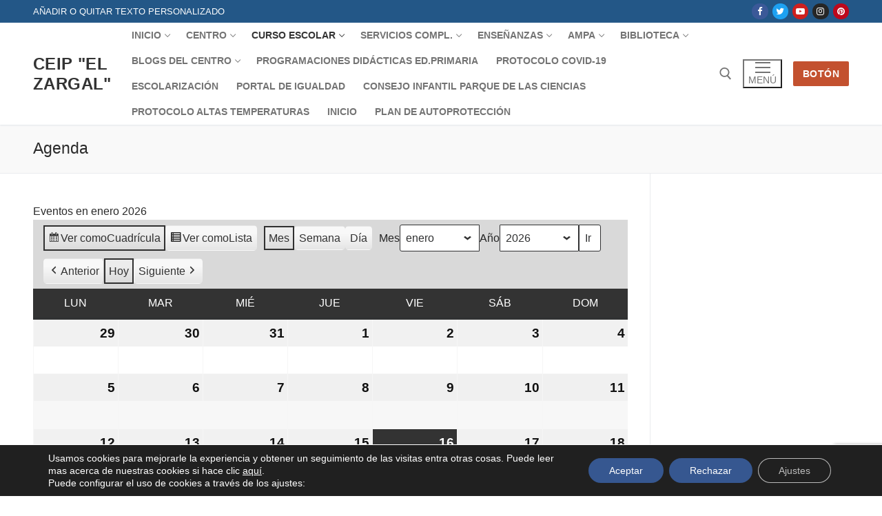

--- FILE ---
content_type: text/html; charset=utf-8
request_url: https://www.google.com/recaptcha/api2/anchor?ar=1&k=6LdvbG8qAAAAAGXX_ToaYMMDTMClL5kDeimos-ye&co=aHR0cHM6Ly9ibG9nc2F2ZXJyb2VzLmp1bnRhZGVhbmRhbHVjaWEuZXM6NDQz&hl=en&v=PoyoqOPhxBO7pBk68S4YbpHZ&size=invisible&anchor-ms=20000&execute-ms=30000&cb=52k5xgt2uxmo
body_size: 48824
content:
<!DOCTYPE HTML><html dir="ltr" lang="en"><head><meta http-equiv="Content-Type" content="text/html; charset=UTF-8">
<meta http-equiv="X-UA-Compatible" content="IE=edge">
<title>reCAPTCHA</title>
<style type="text/css">
/* cyrillic-ext */
@font-face {
  font-family: 'Roboto';
  font-style: normal;
  font-weight: 400;
  font-stretch: 100%;
  src: url(//fonts.gstatic.com/s/roboto/v48/KFO7CnqEu92Fr1ME7kSn66aGLdTylUAMa3GUBHMdazTgWw.woff2) format('woff2');
  unicode-range: U+0460-052F, U+1C80-1C8A, U+20B4, U+2DE0-2DFF, U+A640-A69F, U+FE2E-FE2F;
}
/* cyrillic */
@font-face {
  font-family: 'Roboto';
  font-style: normal;
  font-weight: 400;
  font-stretch: 100%;
  src: url(//fonts.gstatic.com/s/roboto/v48/KFO7CnqEu92Fr1ME7kSn66aGLdTylUAMa3iUBHMdazTgWw.woff2) format('woff2');
  unicode-range: U+0301, U+0400-045F, U+0490-0491, U+04B0-04B1, U+2116;
}
/* greek-ext */
@font-face {
  font-family: 'Roboto';
  font-style: normal;
  font-weight: 400;
  font-stretch: 100%;
  src: url(//fonts.gstatic.com/s/roboto/v48/KFO7CnqEu92Fr1ME7kSn66aGLdTylUAMa3CUBHMdazTgWw.woff2) format('woff2');
  unicode-range: U+1F00-1FFF;
}
/* greek */
@font-face {
  font-family: 'Roboto';
  font-style: normal;
  font-weight: 400;
  font-stretch: 100%;
  src: url(//fonts.gstatic.com/s/roboto/v48/KFO7CnqEu92Fr1ME7kSn66aGLdTylUAMa3-UBHMdazTgWw.woff2) format('woff2');
  unicode-range: U+0370-0377, U+037A-037F, U+0384-038A, U+038C, U+038E-03A1, U+03A3-03FF;
}
/* math */
@font-face {
  font-family: 'Roboto';
  font-style: normal;
  font-weight: 400;
  font-stretch: 100%;
  src: url(//fonts.gstatic.com/s/roboto/v48/KFO7CnqEu92Fr1ME7kSn66aGLdTylUAMawCUBHMdazTgWw.woff2) format('woff2');
  unicode-range: U+0302-0303, U+0305, U+0307-0308, U+0310, U+0312, U+0315, U+031A, U+0326-0327, U+032C, U+032F-0330, U+0332-0333, U+0338, U+033A, U+0346, U+034D, U+0391-03A1, U+03A3-03A9, U+03B1-03C9, U+03D1, U+03D5-03D6, U+03F0-03F1, U+03F4-03F5, U+2016-2017, U+2034-2038, U+203C, U+2040, U+2043, U+2047, U+2050, U+2057, U+205F, U+2070-2071, U+2074-208E, U+2090-209C, U+20D0-20DC, U+20E1, U+20E5-20EF, U+2100-2112, U+2114-2115, U+2117-2121, U+2123-214F, U+2190, U+2192, U+2194-21AE, U+21B0-21E5, U+21F1-21F2, U+21F4-2211, U+2213-2214, U+2216-22FF, U+2308-230B, U+2310, U+2319, U+231C-2321, U+2336-237A, U+237C, U+2395, U+239B-23B7, U+23D0, U+23DC-23E1, U+2474-2475, U+25AF, U+25B3, U+25B7, U+25BD, U+25C1, U+25CA, U+25CC, U+25FB, U+266D-266F, U+27C0-27FF, U+2900-2AFF, U+2B0E-2B11, U+2B30-2B4C, U+2BFE, U+3030, U+FF5B, U+FF5D, U+1D400-1D7FF, U+1EE00-1EEFF;
}
/* symbols */
@font-face {
  font-family: 'Roboto';
  font-style: normal;
  font-weight: 400;
  font-stretch: 100%;
  src: url(//fonts.gstatic.com/s/roboto/v48/KFO7CnqEu92Fr1ME7kSn66aGLdTylUAMaxKUBHMdazTgWw.woff2) format('woff2');
  unicode-range: U+0001-000C, U+000E-001F, U+007F-009F, U+20DD-20E0, U+20E2-20E4, U+2150-218F, U+2190, U+2192, U+2194-2199, U+21AF, U+21E6-21F0, U+21F3, U+2218-2219, U+2299, U+22C4-22C6, U+2300-243F, U+2440-244A, U+2460-24FF, U+25A0-27BF, U+2800-28FF, U+2921-2922, U+2981, U+29BF, U+29EB, U+2B00-2BFF, U+4DC0-4DFF, U+FFF9-FFFB, U+10140-1018E, U+10190-1019C, U+101A0, U+101D0-101FD, U+102E0-102FB, U+10E60-10E7E, U+1D2C0-1D2D3, U+1D2E0-1D37F, U+1F000-1F0FF, U+1F100-1F1AD, U+1F1E6-1F1FF, U+1F30D-1F30F, U+1F315, U+1F31C, U+1F31E, U+1F320-1F32C, U+1F336, U+1F378, U+1F37D, U+1F382, U+1F393-1F39F, U+1F3A7-1F3A8, U+1F3AC-1F3AF, U+1F3C2, U+1F3C4-1F3C6, U+1F3CA-1F3CE, U+1F3D4-1F3E0, U+1F3ED, U+1F3F1-1F3F3, U+1F3F5-1F3F7, U+1F408, U+1F415, U+1F41F, U+1F426, U+1F43F, U+1F441-1F442, U+1F444, U+1F446-1F449, U+1F44C-1F44E, U+1F453, U+1F46A, U+1F47D, U+1F4A3, U+1F4B0, U+1F4B3, U+1F4B9, U+1F4BB, U+1F4BF, U+1F4C8-1F4CB, U+1F4D6, U+1F4DA, U+1F4DF, U+1F4E3-1F4E6, U+1F4EA-1F4ED, U+1F4F7, U+1F4F9-1F4FB, U+1F4FD-1F4FE, U+1F503, U+1F507-1F50B, U+1F50D, U+1F512-1F513, U+1F53E-1F54A, U+1F54F-1F5FA, U+1F610, U+1F650-1F67F, U+1F687, U+1F68D, U+1F691, U+1F694, U+1F698, U+1F6AD, U+1F6B2, U+1F6B9-1F6BA, U+1F6BC, U+1F6C6-1F6CF, U+1F6D3-1F6D7, U+1F6E0-1F6EA, U+1F6F0-1F6F3, U+1F6F7-1F6FC, U+1F700-1F7FF, U+1F800-1F80B, U+1F810-1F847, U+1F850-1F859, U+1F860-1F887, U+1F890-1F8AD, U+1F8B0-1F8BB, U+1F8C0-1F8C1, U+1F900-1F90B, U+1F93B, U+1F946, U+1F984, U+1F996, U+1F9E9, U+1FA00-1FA6F, U+1FA70-1FA7C, U+1FA80-1FA89, U+1FA8F-1FAC6, U+1FACE-1FADC, U+1FADF-1FAE9, U+1FAF0-1FAF8, U+1FB00-1FBFF;
}
/* vietnamese */
@font-face {
  font-family: 'Roboto';
  font-style: normal;
  font-weight: 400;
  font-stretch: 100%;
  src: url(//fonts.gstatic.com/s/roboto/v48/KFO7CnqEu92Fr1ME7kSn66aGLdTylUAMa3OUBHMdazTgWw.woff2) format('woff2');
  unicode-range: U+0102-0103, U+0110-0111, U+0128-0129, U+0168-0169, U+01A0-01A1, U+01AF-01B0, U+0300-0301, U+0303-0304, U+0308-0309, U+0323, U+0329, U+1EA0-1EF9, U+20AB;
}
/* latin-ext */
@font-face {
  font-family: 'Roboto';
  font-style: normal;
  font-weight: 400;
  font-stretch: 100%;
  src: url(//fonts.gstatic.com/s/roboto/v48/KFO7CnqEu92Fr1ME7kSn66aGLdTylUAMa3KUBHMdazTgWw.woff2) format('woff2');
  unicode-range: U+0100-02BA, U+02BD-02C5, U+02C7-02CC, U+02CE-02D7, U+02DD-02FF, U+0304, U+0308, U+0329, U+1D00-1DBF, U+1E00-1E9F, U+1EF2-1EFF, U+2020, U+20A0-20AB, U+20AD-20C0, U+2113, U+2C60-2C7F, U+A720-A7FF;
}
/* latin */
@font-face {
  font-family: 'Roboto';
  font-style: normal;
  font-weight: 400;
  font-stretch: 100%;
  src: url(//fonts.gstatic.com/s/roboto/v48/KFO7CnqEu92Fr1ME7kSn66aGLdTylUAMa3yUBHMdazQ.woff2) format('woff2');
  unicode-range: U+0000-00FF, U+0131, U+0152-0153, U+02BB-02BC, U+02C6, U+02DA, U+02DC, U+0304, U+0308, U+0329, U+2000-206F, U+20AC, U+2122, U+2191, U+2193, U+2212, U+2215, U+FEFF, U+FFFD;
}
/* cyrillic-ext */
@font-face {
  font-family: 'Roboto';
  font-style: normal;
  font-weight: 500;
  font-stretch: 100%;
  src: url(//fonts.gstatic.com/s/roboto/v48/KFO7CnqEu92Fr1ME7kSn66aGLdTylUAMa3GUBHMdazTgWw.woff2) format('woff2');
  unicode-range: U+0460-052F, U+1C80-1C8A, U+20B4, U+2DE0-2DFF, U+A640-A69F, U+FE2E-FE2F;
}
/* cyrillic */
@font-face {
  font-family: 'Roboto';
  font-style: normal;
  font-weight: 500;
  font-stretch: 100%;
  src: url(//fonts.gstatic.com/s/roboto/v48/KFO7CnqEu92Fr1ME7kSn66aGLdTylUAMa3iUBHMdazTgWw.woff2) format('woff2');
  unicode-range: U+0301, U+0400-045F, U+0490-0491, U+04B0-04B1, U+2116;
}
/* greek-ext */
@font-face {
  font-family: 'Roboto';
  font-style: normal;
  font-weight: 500;
  font-stretch: 100%;
  src: url(//fonts.gstatic.com/s/roboto/v48/KFO7CnqEu92Fr1ME7kSn66aGLdTylUAMa3CUBHMdazTgWw.woff2) format('woff2');
  unicode-range: U+1F00-1FFF;
}
/* greek */
@font-face {
  font-family: 'Roboto';
  font-style: normal;
  font-weight: 500;
  font-stretch: 100%;
  src: url(//fonts.gstatic.com/s/roboto/v48/KFO7CnqEu92Fr1ME7kSn66aGLdTylUAMa3-UBHMdazTgWw.woff2) format('woff2');
  unicode-range: U+0370-0377, U+037A-037F, U+0384-038A, U+038C, U+038E-03A1, U+03A3-03FF;
}
/* math */
@font-face {
  font-family: 'Roboto';
  font-style: normal;
  font-weight: 500;
  font-stretch: 100%;
  src: url(//fonts.gstatic.com/s/roboto/v48/KFO7CnqEu92Fr1ME7kSn66aGLdTylUAMawCUBHMdazTgWw.woff2) format('woff2');
  unicode-range: U+0302-0303, U+0305, U+0307-0308, U+0310, U+0312, U+0315, U+031A, U+0326-0327, U+032C, U+032F-0330, U+0332-0333, U+0338, U+033A, U+0346, U+034D, U+0391-03A1, U+03A3-03A9, U+03B1-03C9, U+03D1, U+03D5-03D6, U+03F0-03F1, U+03F4-03F5, U+2016-2017, U+2034-2038, U+203C, U+2040, U+2043, U+2047, U+2050, U+2057, U+205F, U+2070-2071, U+2074-208E, U+2090-209C, U+20D0-20DC, U+20E1, U+20E5-20EF, U+2100-2112, U+2114-2115, U+2117-2121, U+2123-214F, U+2190, U+2192, U+2194-21AE, U+21B0-21E5, U+21F1-21F2, U+21F4-2211, U+2213-2214, U+2216-22FF, U+2308-230B, U+2310, U+2319, U+231C-2321, U+2336-237A, U+237C, U+2395, U+239B-23B7, U+23D0, U+23DC-23E1, U+2474-2475, U+25AF, U+25B3, U+25B7, U+25BD, U+25C1, U+25CA, U+25CC, U+25FB, U+266D-266F, U+27C0-27FF, U+2900-2AFF, U+2B0E-2B11, U+2B30-2B4C, U+2BFE, U+3030, U+FF5B, U+FF5D, U+1D400-1D7FF, U+1EE00-1EEFF;
}
/* symbols */
@font-face {
  font-family: 'Roboto';
  font-style: normal;
  font-weight: 500;
  font-stretch: 100%;
  src: url(//fonts.gstatic.com/s/roboto/v48/KFO7CnqEu92Fr1ME7kSn66aGLdTylUAMaxKUBHMdazTgWw.woff2) format('woff2');
  unicode-range: U+0001-000C, U+000E-001F, U+007F-009F, U+20DD-20E0, U+20E2-20E4, U+2150-218F, U+2190, U+2192, U+2194-2199, U+21AF, U+21E6-21F0, U+21F3, U+2218-2219, U+2299, U+22C4-22C6, U+2300-243F, U+2440-244A, U+2460-24FF, U+25A0-27BF, U+2800-28FF, U+2921-2922, U+2981, U+29BF, U+29EB, U+2B00-2BFF, U+4DC0-4DFF, U+FFF9-FFFB, U+10140-1018E, U+10190-1019C, U+101A0, U+101D0-101FD, U+102E0-102FB, U+10E60-10E7E, U+1D2C0-1D2D3, U+1D2E0-1D37F, U+1F000-1F0FF, U+1F100-1F1AD, U+1F1E6-1F1FF, U+1F30D-1F30F, U+1F315, U+1F31C, U+1F31E, U+1F320-1F32C, U+1F336, U+1F378, U+1F37D, U+1F382, U+1F393-1F39F, U+1F3A7-1F3A8, U+1F3AC-1F3AF, U+1F3C2, U+1F3C4-1F3C6, U+1F3CA-1F3CE, U+1F3D4-1F3E0, U+1F3ED, U+1F3F1-1F3F3, U+1F3F5-1F3F7, U+1F408, U+1F415, U+1F41F, U+1F426, U+1F43F, U+1F441-1F442, U+1F444, U+1F446-1F449, U+1F44C-1F44E, U+1F453, U+1F46A, U+1F47D, U+1F4A3, U+1F4B0, U+1F4B3, U+1F4B9, U+1F4BB, U+1F4BF, U+1F4C8-1F4CB, U+1F4D6, U+1F4DA, U+1F4DF, U+1F4E3-1F4E6, U+1F4EA-1F4ED, U+1F4F7, U+1F4F9-1F4FB, U+1F4FD-1F4FE, U+1F503, U+1F507-1F50B, U+1F50D, U+1F512-1F513, U+1F53E-1F54A, U+1F54F-1F5FA, U+1F610, U+1F650-1F67F, U+1F687, U+1F68D, U+1F691, U+1F694, U+1F698, U+1F6AD, U+1F6B2, U+1F6B9-1F6BA, U+1F6BC, U+1F6C6-1F6CF, U+1F6D3-1F6D7, U+1F6E0-1F6EA, U+1F6F0-1F6F3, U+1F6F7-1F6FC, U+1F700-1F7FF, U+1F800-1F80B, U+1F810-1F847, U+1F850-1F859, U+1F860-1F887, U+1F890-1F8AD, U+1F8B0-1F8BB, U+1F8C0-1F8C1, U+1F900-1F90B, U+1F93B, U+1F946, U+1F984, U+1F996, U+1F9E9, U+1FA00-1FA6F, U+1FA70-1FA7C, U+1FA80-1FA89, U+1FA8F-1FAC6, U+1FACE-1FADC, U+1FADF-1FAE9, U+1FAF0-1FAF8, U+1FB00-1FBFF;
}
/* vietnamese */
@font-face {
  font-family: 'Roboto';
  font-style: normal;
  font-weight: 500;
  font-stretch: 100%;
  src: url(//fonts.gstatic.com/s/roboto/v48/KFO7CnqEu92Fr1ME7kSn66aGLdTylUAMa3OUBHMdazTgWw.woff2) format('woff2');
  unicode-range: U+0102-0103, U+0110-0111, U+0128-0129, U+0168-0169, U+01A0-01A1, U+01AF-01B0, U+0300-0301, U+0303-0304, U+0308-0309, U+0323, U+0329, U+1EA0-1EF9, U+20AB;
}
/* latin-ext */
@font-face {
  font-family: 'Roboto';
  font-style: normal;
  font-weight: 500;
  font-stretch: 100%;
  src: url(//fonts.gstatic.com/s/roboto/v48/KFO7CnqEu92Fr1ME7kSn66aGLdTylUAMa3KUBHMdazTgWw.woff2) format('woff2');
  unicode-range: U+0100-02BA, U+02BD-02C5, U+02C7-02CC, U+02CE-02D7, U+02DD-02FF, U+0304, U+0308, U+0329, U+1D00-1DBF, U+1E00-1E9F, U+1EF2-1EFF, U+2020, U+20A0-20AB, U+20AD-20C0, U+2113, U+2C60-2C7F, U+A720-A7FF;
}
/* latin */
@font-face {
  font-family: 'Roboto';
  font-style: normal;
  font-weight: 500;
  font-stretch: 100%;
  src: url(//fonts.gstatic.com/s/roboto/v48/KFO7CnqEu92Fr1ME7kSn66aGLdTylUAMa3yUBHMdazQ.woff2) format('woff2');
  unicode-range: U+0000-00FF, U+0131, U+0152-0153, U+02BB-02BC, U+02C6, U+02DA, U+02DC, U+0304, U+0308, U+0329, U+2000-206F, U+20AC, U+2122, U+2191, U+2193, U+2212, U+2215, U+FEFF, U+FFFD;
}
/* cyrillic-ext */
@font-face {
  font-family: 'Roboto';
  font-style: normal;
  font-weight: 900;
  font-stretch: 100%;
  src: url(//fonts.gstatic.com/s/roboto/v48/KFO7CnqEu92Fr1ME7kSn66aGLdTylUAMa3GUBHMdazTgWw.woff2) format('woff2');
  unicode-range: U+0460-052F, U+1C80-1C8A, U+20B4, U+2DE0-2DFF, U+A640-A69F, U+FE2E-FE2F;
}
/* cyrillic */
@font-face {
  font-family: 'Roboto';
  font-style: normal;
  font-weight: 900;
  font-stretch: 100%;
  src: url(//fonts.gstatic.com/s/roboto/v48/KFO7CnqEu92Fr1ME7kSn66aGLdTylUAMa3iUBHMdazTgWw.woff2) format('woff2');
  unicode-range: U+0301, U+0400-045F, U+0490-0491, U+04B0-04B1, U+2116;
}
/* greek-ext */
@font-face {
  font-family: 'Roboto';
  font-style: normal;
  font-weight: 900;
  font-stretch: 100%;
  src: url(//fonts.gstatic.com/s/roboto/v48/KFO7CnqEu92Fr1ME7kSn66aGLdTylUAMa3CUBHMdazTgWw.woff2) format('woff2');
  unicode-range: U+1F00-1FFF;
}
/* greek */
@font-face {
  font-family: 'Roboto';
  font-style: normal;
  font-weight: 900;
  font-stretch: 100%;
  src: url(//fonts.gstatic.com/s/roboto/v48/KFO7CnqEu92Fr1ME7kSn66aGLdTylUAMa3-UBHMdazTgWw.woff2) format('woff2');
  unicode-range: U+0370-0377, U+037A-037F, U+0384-038A, U+038C, U+038E-03A1, U+03A3-03FF;
}
/* math */
@font-face {
  font-family: 'Roboto';
  font-style: normal;
  font-weight: 900;
  font-stretch: 100%;
  src: url(//fonts.gstatic.com/s/roboto/v48/KFO7CnqEu92Fr1ME7kSn66aGLdTylUAMawCUBHMdazTgWw.woff2) format('woff2');
  unicode-range: U+0302-0303, U+0305, U+0307-0308, U+0310, U+0312, U+0315, U+031A, U+0326-0327, U+032C, U+032F-0330, U+0332-0333, U+0338, U+033A, U+0346, U+034D, U+0391-03A1, U+03A3-03A9, U+03B1-03C9, U+03D1, U+03D5-03D6, U+03F0-03F1, U+03F4-03F5, U+2016-2017, U+2034-2038, U+203C, U+2040, U+2043, U+2047, U+2050, U+2057, U+205F, U+2070-2071, U+2074-208E, U+2090-209C, U+20D0-20DC, U+20E1, U+20E5-20EF, U+2100-2112, U+2114-2115, U+2117-2121, U+2123-214F, U+2190, U+2192, U+2194-21AE, U+21B0-21E5, U+21F1-21F2, U+21F4-2211, U+2213-2214, U+2216-22FF, U+2308-230B, U+2310, U+2319, U+231C-2321, U+2336-237A, U+237C, U+2395, U+239B-23B7, U+23D0, U+23DC-23E1, U+2474-2475, U+25AF, U+25B3, U+25B7, U+25BD, U+25C1, U+25CA, U+25CC, U+25FB, U+266D-266F, U+27C0-27FF, U+2900-2AFF, U+2B0E-2B11, U+2B30-2B4C, U+2BFE, U+3030, U+FF5B, U+FF5D, U+1D400-1D7FF, U+1EE00-1EEFF;
}
/* symbols */
@font-face {
  font-family: 'Roboto';
  font-style: normal;
  font-weight: 900;
  font-stretch: 100%;
  src: url(//fonts.gstatic.com/s/roboto/v48/KFO7CnqEu92Fr1ME7kSn66aGLdTylUAMaxKUBHMdazTgWw.woff2) format('woff2');
  unicode-range: U+0001-000C, U+000E-001F, U+007F-009F, U+20DD-20E0, U+20E2-20E4, U+2150-218F, U+2190, U+2192, U+2194-2199, U+21AF, U+21E6-21F0, U+21F3, U+2218-2219, U+2299, U+22C4-22C6, U+2300-243F, U+2440-244A, U+2460-24FF, U+25A0-27BF, U+2800-28FF, U+2921-2922, U+2981, U+29BF, U+29EB, U+2B00-2BFF, U+4DC0-4DFF, U+FFF9-FFFB, U+10140-1018E, U+10190-1019C, U+101A0, U+101D0-101FD, U+102E0-102FB, U+10E60-10E7E, U+1D2C0-1D2D3, U+1D2E0-1D37F, U+1F000-1F0FF, U+1F100-1F1AD, U+1F1E6-1F1FF, U+1F30D-1F30F, U+1F315, U+1F31C, U+1F31E, U+1F320-1F32C, U+1F336, U+1F378, U+1F37D, U+1F382, U+1F393-1F39F, U+1F3A7-1F3A8, U+1F3AC-1F3AF, U+1F3C2, U+1F3C4-1F3C6, U+1F3CA-1F3CE, U+1F3D4-1F3E0, U+1F3ED, U+1F3F1-1F3F3, U+1F3F5-1F3F7, U+1F408, U+1F415, U+1F41F, U+1F426, U+1F43F, U+1F441-1F442, U+1F444, U+1F446-1F449, U+1F44C-1F44E, U+1F453, U+1F46A, U+1F47D, U+1F4A3, U+1F4B0, U+1F4B3, U+1F4B9, U+1F4BB, U+1F4BF, U+1F4C8-1F4CB, U+1F4D6, U+1F4DA, U+1F4DF, U+1F4E3-1F4E6, U+1F4EA-1F4ED, U+1F4F7, U+1F4F9-1F4FB, U+1F4FD-1F4FE, U+1F503, U+1F507-1F50B, U+1F50D, U+1F512-1F513, U+1F53E-1F54A, U+1F54F-1F5FA, U+1F610, U+1F650-1F67F, U+1F687, U+1F68D, U+1F691, U+1F694, U+1F698, U+1F6AD, U+1F6B2, U+1F6B9-1F6BA, U+1F6BC, U+1F6C6-1F6CF, U+1F6D3-1F6D7, U+1F6E0-1F6EA, U+1F6F0-1F6F3, U+1F6F7-1F6FC, U+1F700-1F7FF, U+1F800-1F80B, U+1F810-1F847, U+1F850-1F859, U+1F860-1F887, U+1F890-1F8AD, U+1F8B0-1F8BB, U+1F8C0-1F8C1, U+1F900-1F90B, U+1F93B, U+1F946, U+1F984, U+1F996, U+1F9E9, U+1FA00-1FA6F, U+1FA70-1FA7C, U+1FA80-1FA89, U+1FA8F-1FAC6, U+1FACE-1FADC, U+1FADF-1FAE9, U+1FAF0-1FAF8, U+1FB00-1FBFF;
}
/* vietnamese */
@font-face {
  font-family: 'Roboto';
  font-style: normal;
  font-weight: 900;
  font-stretch: 100%;
  src: url(//fonts.gstatic.com/s/roboto/v48/KFO7CnqEu92Fr1ME7kSn66aGLdTylUAMa3OUBHMdazTgWw.woff2) format('woff2');
  unicode-range: U+0102-0103, U+0110-0111, U+0128-0129, U+0168-0169, U+01A0-01A1, U+01AF-01B0, U+0300-0301, U+0303-0304, U+0308-0309, U+0323, U+0329, U+1EA0-1EF9, U+20AB;
}
/* latin-ext */
@font-face {
  font-family: 'Roboto';
  font-style: normal;
  font-weight: 900;
  font-stretch: 100%;
  src: url(//fonts.gstatic.com/s/roboto/v48/KFO7CnqEu92Fr1ME7kSn66aGLdTylUAMa3KUBHMdazTgWw.woff2) format('woff2');
  unicode-range: U+0100-02BA, U+02BD-02C5, U+02C7-02CC, U+02CE-02D7, U+02DD-02FF, U+0304, U+0308, U+0329, U+1D00-1DBF, U+1E00-1E9F, U+1EF2-1EFF, U+2020, U+20A0-20AB, U+20AD-20C0, U+2113, U+2C60-2C7F, U+A720-A7FF;
}
/* latin */
@font-face {
  font-family: 'Roboto';
  font-style: normal;
  font-weight: 900;
  font-stretch: 100%;
  src: url(//fonts.gstatic.com/s/roboto/v48/KFO7CnqEu92Fr1ME7kSn66aGLdTylUAMa3yUBHMdazQ.woff2) format('woff2');
  unicode-range: U+0000-00FF, U+0131, U+0152-0153, U+02BB-02BC, U+02C6, U+02DA, U+02DC, U+0304, U+0308, U+0329, U+2000-206F, U+20AC, U+2122, U+2191, U+2193, U+2212, U+2215, U+FEFF, U+FFFD;
}

</style>
<link rel="stylesheet" type="text/css" href="https://www.gstatic.com/recaptcha/releases/PoyoqOPhxBO7pBk68S4YbpHZ/styles__ltr.css">
<script nonce="BtrSCQxPkRVimg0yNgrSFg" type="text/javascript">window['__recaptcha_api'] = 'https://www.google.com/recaptcha/api2/';</script>
<script type="text/javascript" src="https://www.gstatic.com/recaptcha/releases/PoyoqOPhxBO7pBk68S4YbpHZ/recaptcha__en.js" nonce="BtrSCQxPkRVimg0yNgrSFg">
      
    </script></head>
<body><div id="rc-anchor-alert" class="rc-anchor-alert"></div>
<input type="hidden" id="recaptcha-token" value="[base64]">
<script type="text/javascript" nonce="BtrSCQxPkRVimg0yNgrSFg">
      recaptcha.anchor.Main.init("[\x22ainput\x22,[\x22bgdata\x22,\x22\x22,\[base64]/[base64]/UltIKytdPWE6KGE8MjA0OD9SW0grK109YT4+NnwxOTI6KChhJjY0NTEyKT09NTUyOTYmJnErMTxoLmxlbmd0aCYmKGguY2hhckNvZGVBdChxKzEpJjY0NTEyKT09NTYzMjA/[base64]/MjU1OlI/[base64]/[base64]/[base64]/[base64]/[base64]/[base64]/[base64]/[base64]/[base64]/[base64]\x22,\[base64]\\u003d\x22,\[base64]/DkcKFOsO1DcKJwoPCl8KxVFtZKDLCsVrCmMKhTsOxUMKxBHnClsK7RMOFRsKZB8OAw5nDkyvDmXQTZsOzwoPCkhfDoxsOwqfDqsONw7LCuMKFOETCl8Kewpo+w5LCj8Orw4TDuGHDusKHwrzDmhzCtcK7w4fDl2zDisKObA3CpMKqwo/[base64]/Dm8Oaw43DosK7DTLCkmpSHjLCmnbDscKGIl7Cukklwq3Cs8K6w5LDrgLDnVcgw4rCqMOnwq8Gw6/CnsOzRcOUEMKPw7nCu8OZGQ8hEEzCv8OqO8Ohwqk3P8KgG3fDpsOxDMKyMRjDskfCgMOSw5rCiHDCgsKONcOiw7XCqBYJBwvCnTAmwq/[base64]/DvsObw5vDs8KENnsMw5MCKBXDpFTDqcObAcKkwrDDlQnDtcOXw6VAw68Jwqx2woBWw6DCqBpnw40yUyB0wpPDucK+w7PCs8KxwoDDk8Khw44HSUIYUcKFw4w9cEd5HCRVEGbDiMKiwrQfFMK7w7EJd8KUVmDCjRDDlsKrwqXDt30Hw7/Csz5mBMKZw6bDo0EtKMORZH3DjsKWwqrDgsKRDsO6RMOpwpjCkTfDhAZKMxvDksKSMcKzwrnCgkTDocKow7Yfw4PCnWDCpGPCnsO3XcO1w4UsSsONw6nDh8Omw5FAwp7DkV7CgjZZYgUfPlU/PsOuWHPCsRDDnsOUw7nDj8OIw50Bw4XCnClawoZywrbDvsKuaEQbRMKIdMOyacO/wprCjsOjw4vCmVnDuFNFJsOZJsKDf8KiPsOKw4fDvl0xwqrDlmJswq5ow5syw6nDqcKKwqDDrXrChHLDssObHCDDjA/CsMOtMSRlw41mw7DDlcOrw6hgQSfCt8OOM0x6GBg3LMOwwp5YwohJAgl+w4hywo/CnsO7w57CmcOTwplgQ8Khw6F3w5TDjMKBw416QcObaAnDt8OIwotMFsK1w4LCvMO2S8KSw5tww5h9w5QrwonDmcOfw5QOw6LCslPDqFg7w6zDrGjCjBY5EjTCg3nDo8Osw7rCj23CjMKBw4fCj07DncOCJ8OWw5HCiMObaSFWwrjDjsKadW7DulFOwqzDgQIOwoQcKE/CrBNVw6cmLzHDjCHDkDzChndVEGdDMMOXw5tAOsKnEzHDqcOqwpDDq8KoHsOyesKcwqbDgyDCnMONaGoJw4zDsSbChcKOHsOUFsOuw5LDq8KhN8KPw6TCgcONfsOLwrbDrsKXw5fCtsOPRHFHwo/DoFnDmcKyw4AHcsO3w7wLdcOeHsKALQ7CtMKxBsOybsKswohLZcOVwpHDtUglwrBMPGwaGsOsDAbCnF1XH8OTaMK7w7PDuwPDhmDDhmYFw4bCkWg1wrvCnjtvMkbCpMKNw7wow4I2MgPDlTFBwpHCtCAcL2zDhMONw6fDmzRvQsKKw4YSw4TCmMKawq/[base64]/CtcOxwrpgLHFSwrESZEjCjAvCuMOLQwU1wq7DmDoIQ2YqTmwyYRLDgwJPw7QZw49pEsKzw61wX8OlUsKPwptNw6gFRVN4w57DuG5ww6tcJ8O7w7cXwqvDpErCnB0KXcOww7RxwpBkdsKCwovDmQLDjAzDoMKow6/Dn2lnexp6wrbDtxM9w53CjzfCr3HCrGEIwopnKsKiw7Avwrlaw5QHMMKMw6XCocK6w61rfUbDlsOSIDYMHMK1csOsMhnDo8OzMsORKS1/Z8KxSX3ChcOpw5LDgMOuHSjDlcKqw4vDs8K3Pz8iwrfCjWfCsEARw70NKMKpw5E/wp0EcsKPwpTChCrDkwE/wq3DvcKUBizDiMK3w6kYJ8KsRwvDiUvDoMOPw5vDlmvCj8KcWSzDr2bDnzVOb8KSw68hwrQ8w5gZwq5RwpZ5T1BkPFxlMcKCw4rDnsKLUX/CkkDDlsOcw7FywpPCicKMbz3Cp313U8OmI8OMXTfCrz0DesKwJxzCnxTCpV4+wpx8JFfDsA59w7cxXX3DuHPDjsK9TQ/DjkzDl0bDvMOrDnwPQWoawqZgwooqwq1XcApBw4XCrMKrw6fDpgZIwqMUw4LCg8OCwrElwoDDjMO3eyYZw4NkNy56wovDlyhoS8OUwpLCjGpKRkHCp2JFw7/Crh84w4rCmcKvJiRpBEzDgBXDjiExRGkHw6ZVwrQfOsO5w6PCpMKrGnUDwopWWgzCkMOFwrARwqZ5woLDmHfCr8KxPzvCqjxQeMOsfl3DtCgbO8K0w75sFXlmX8KvwrpCOsKKGsOPAWZ6Kk/CvcOVZsOBKHnCtcOBAxTDgh7CoBhewrPDr2M1EcO8wofDnSMKIhYaw4/DgcOMSgo0N8O0EcK7w4DCpinDiMOmMMKWw79Zw5PCisKxw57DvR7DpVHDs8Oew67CuFPCp0DDscK2w6QQw6h7wqdQWE4MwrzDu8Kfw6gYwojDtsKnWsOTwrdCXsO/w7sVEXHCuDlew61Hw7cBw5QkwonCisOKInvCh0zDijDDshHDq8KGworClcO0YsO0UcObenpnw51gw7rCl2DDgMOlLMO0w6t6w4/DgkZBFT3Dhh/DryBwwozDpy8cIy/Dv8KSdhlMw6R1FMKePFfDryB4A8OHw593w6rDpsKaTj/DnMKzwrRVEsOEFn7CrhI7w4F+wod6LTQuwozDssOFw7MFBGRBEQnCiMK/LcKmZcO7w6Ivanoxw5cRwqvCiU0RwrfCscKgLcKLFsK2M8OaWkLDhDdkWVXCv8KswpVWQcOSw4jDlMKXVl/[base64]/w44CwoDDkMKORGk+QcOLCDPCoHXDssOsw65CDk7Dr8KEFn/Cu8K3w6AdwrZqwo1iF1bDncOMNcOPVsK/flNWwrXDsQpmLxXCrEFjLcO8Vxd0wpTCp8KxBUrDoMKeJcOYw5zCtsODPMOcwqkmw5bCq8K8MMOKw6zCucK6ecKVIXXCuznCkzQ/TsK8w7/Dk8O9w61Tw687L8KVw51WOjrDqTFOL8KNBsKfT08kw6dsB8OaXMK/woHDjcK7woR5RBbCnsOTwprCrjnDoBvDt8OLCsKWwpzDkyPDqWLDsGbCsi0nwrQyRMOnw7fCs8Ocw4IcwqHDo8O7YyZhw6J/V8OPY3pzwoAhwqPDmnheWnnCohvCrsKtw6xlb8OSwoFrw54sw43Ch8KmFnYEw6jCmjFNeMKUOcKxFcOewprChVIpY8K4wqvCtcOxBUdvw7zDscKBw58WMMO7w7XDqmYSUSHCuBDDhcO0wo0rw5jDo8OCwozDu0LCr2fCtwHDosO/woVzw4ZHXMKuwoxKfCMoaMKHJmwwfcKqwpFTw6jCowvDs2rDk2rDrsKHwrjCiF/Dm8K+wonDuWDDl8OQw5DDmwE+w6kJw5xjw4U2KGlPPMKyw6tpwpDDlsOlwpnDh8KFTRbCl8KZSBUOX8KHa8OwT8Kjw71WS8OVwo4tFELCpMOPwp/DhDNWwpfCoXPDgBHDvmoTOzEwwo7CikbDnMKXXcO5wowuDsK5A8O+wpzCghZGRnNsIcKzw7VawqJjwrR2w6/DmwbCi8Onw4M3w4HCu0cKw5w3TcOJH2XCuMKww7nDpVfDg8KLwrnCuQ9zwrFnwo1NwrV9w7IhCMOiDFvDnGvCp8OsDi7Cs8KvwoHCkcOxGSFvw7nDhTJTXm3DtVvDoXAPwplvwpTDtcKtATpIwrwjWMKkIg7DlU5JWsKBwo/DqHTCr8KAwotYajfCiwRsNnTCsVpvw6vCsVJew4XCpsKARU7Cu8Ogw6jDtj5ZV2M5w7RuNGvCv2k1wpHCi8OswqPDpi/CgsOUQ27CrVDCu0tHDwEiw5A7WcKnAsKSw5bDvSHDvm3Dn3laa2Q+wognOMO2wqZww5cRQ1MdDMOeZFPCosOBRgI7worDnDnCkmbDqwnCpR5XR3wDw5VWw43DmmPCuFPDgsOvwpsywozCiVwENhFswoHDuiAQHBs3Qh/[base64]/U33DgMK6d8KzFMKuBMK9wqxTMG8Dw45Ew5XDjmzDhsKnU8OXw5bDlsKWwozDsQ5VN0JPw7VIKMKjw44HHQrDmjDChMOtw7vDn8K3w5rCnsK8LGTDrsK/wp7DiHPCv8OcKl3CkcOKwqnDhnHCrzAMw4pAw4zDo8KVRnJOc2DCmMOkw6bCksOtc8KnZMO1CsOrS8KnMMKcZx7CgR57IMKrwojDosKJwq7CnUAyMMKWw4fDp8O1QUgEwqfDq8KEFXzCk3c/UgDCnAYqdMKAUyPDskgOcGTCn8K1eSzCqmsAwq15MMOlesKnw7/DlMO6wqUswpfCuzDCvcK9wr7Dpmgrwq/CuMK4wrkIw64iNsO4w7MqJ8O3RjAxwqDClcK5w6VJwpV7wr7CjsKbG8OhD8K1AcKnB8KbwogZHDXDpkrDhMOJwqchWcOeWsKQDSLDicKqwox2wrvCrRrDm1/CosKYw7R1w5MOZMK0wrzDlsOFI8OjacO7woLDl25Ew6xGSANowo0owowswo41RAYkwqzCuAgYZ8OOwqlHw6bClS/CshJlXyHDnUjDkMOlw6NpwovChUvDlMOxwqnDksOgVjsFwrXCl8OSDMOcw4/DgUzCnX/DisOOwojDiMKRaznDjFrDgg/Dj8KjBsOEXUVFJWIpwo3Dpyd9w67DvsO4fcOow5jDmBFiw4BxXMK8wrQuPTNSLw/Cuj7CvXNoTsOFw490a8Oaw5EzVADCv3IXw6TCvsKSKsKldcKWN8ODwrvCncOnw4tLwptSTcOHbmrDp0p2wrnDjQDDrw0+w4wBB8O4wpB6wqfDjMOnwqB/[base64]/[base64]/[base64]/CgHgew6wydGTDryTDmcOVbMOdw5HDrhtGYE/[base64]/CjiLDr8KJH0cyDcOmID0ywp4DIEwHNXtDZwhYDcKXDcKVWsOQLC/CgCbDlkVEwqxWdDATwrDDtMKAw5TDn8K1J2XDugEewrZ3w59rTMKHUnrDn1Ejd8OLNsKcwrDDlsOdSVFtYcOYEG1aw4jCumNvZEQIVRNOWUVtVcO7T8OVwokyNMKTFMOBFsOwXcOaLcKZI8K/H8O1w5UnwpkzY8Oyw4pjSlMfFG9MPsKaazpKDndqwoPDlMOpw4Rnw5Zpw7g+wo8lFwp8eVrDisKCw505Q33DsMOmW8Kjw4LDtcOdaMKFbxnDv2zCsi4Jwq7CmsO7Ky/CksO+OcKFw5twwrPDliU5w6oIEm1XwpPDvELDqMOBFcOBwpLDm8OfwrbDtxXDucOBfsOIwpYPw7fDssK1w57CtsKWTcKbAHw3Z8OqGyTDqUvDucKDCsKNwo/DusOCZjI1wpnDvMOzwoY4w4rCth/DusOVw4PDicOEw4PCmsOIw6scIAhAESrDt1cIw6pwwp5dV09dOw7Dj8Obw5fCsn7Cj8OpdSvCqhbCi8KSBsKkIWDCh8OtHsKgwoEHDl8jR8Kaw6gswqTCiH90wozClsKTD8OIwpE5w4s6FcOsFVnDicKYfsOOZWpJw43CpMO/[base64]/wolkwqjCqmVXTcOUVsOLZCodw5rDmXxzwqEVV8KPfsO/F1LCq08sHcOCwqDCvjTDocOpb8OTe18pHnAWw5ZCbi7Ds31xw77Dpn/Cu3ULDAvDqA/DisOLw6gRw5jCrsKaJMOVYwBIRsOLwowlKGHDs8KUIcKQwqXDgQ9tE8Kaw7B2QcOtw6A+Xj5qwp9dw5fDgmlHWsONw6zDkMKjdcKlwrFQw5tawq1/[base64]/TyZNw6VQHhxbwpPDrcKqDGViwoNkw5pEwrt1ZMOhDsKdwofCisKbwpzDssOfw5ltw5jDvjpqwqHDrXzCs8OUBxHCpTXCr8ObKsOEHQMhw7wUw7JZFkfCrgw7wo0Ow4JkJ3YJccO4EMOJTsODGsO+w6Ftw4XCk8O4FVHCjCdnwq0BEcKnw7/DmV1jRmHDoQLDu0Jgw7LCthctMMO2OjzCiULCpCMITA7DpcOtw6JBbcK5DcK8wo11wpEOwogYJmJ2wrnDosKPwqzDkUpewpnDkWERKAFaKcOXwq3Cjk/CtDkYwqnDtRcveUADXMOISnnCjsKUw4LDlcKdRQLDthRyS8KfwqMNcUzCmcKUwo5vCkcdWMOVw6PCg3TDr8Kpw6Q5Zx7Ci3Rkw65UwppeL8OBETvDnHTDjcOhwrgZw4BcGQ/CqMKpZG3DucOhw7LCnMOkRRtnAcKgwo/DjmwsL08jwqkfBHHDqEHCmjt7ccO8wrkpw7fCoFXDhUPCujfDtWrCijXDi8KjVcK6SQsyw641Mhhmwp0rw4EDLcORLRMMSUBrWz9UwqvDiG/CjFjCucKNwqIpwqE6wq/DocK9w4AvQcOOwrvCuMOMAAnDnU3CusKRwpYKwoI2w5kJJGzCiUR1w6NIQgbCs8O5F8OvWXvCrXszPsONw4M6b1IvHcOYw4PCpCUqwqjDp8KHw5vDscO0Ex57WsKSwrjCnMKBXSTDkcK6w6fCgQvCtsOzwrnCncKzwpljCxrCgMKzZMO+ahzCpMKqwr/ChnUCwpzDixYNwoHCqR4ew5XCocKhwoomwqcAwojDhMKrfMONwqXDsRFLw5k4wrFfwp/CqsK6w61Ow71mUsOsPQTDkHTDoMO8w7thwrsFw5kUwokZW1cCUMKWGcKdwrgAMVzDmhLDmcORVkQ7FcK7Knd+w6U0w7vDkcOiw77CncKzVsK5dcOMWW/Dh8KwDMKlw7LCgMKCGsO2wrzCgEvDl3HCpyLDmis7B8KXA8OdU2HDh8KiCgFYw7LChSDDjToQwoPCv8KZw6oGw67Ck8OwEMOJMcOYO8KFwo0BADDDukdJejPCvcO2chM2IMKTwphOwrpmScOww4UUw6tCwpwQUMOwAsO/w45BbnV5w7Znw4LCrMKqV8KgcD/[base64]/CvHQAOWTDjMKGNsOmWx3Dr01yasKAwrtGcRzCvygIw4xQw5PDnsOxwqlyYUbDnwDCix4lw7/DlBt/wrfCnk9Kwo/[base64]/CjV1NS1TCkXvCh2lEw6RPS8OkfwEvw5EUFko2wrzCvE/ChsOsw5sIC8OxPMKCMMOgwrxgWMKqwqjCuMOlc8KvwrDCvMO9GgvDm8K4w7xiAkjChG/DvSNTTMO0WEliw77CkmnDjMKgK2TDkFNTwp4Twq3CvMKFw4LCp8K9VH/DsX/Du8OTwqjCkMOKPcOVw5gRw7bCusOlFhE9FiVNAsKFwoXDmjbDombDsgs+wot/wrPCgMK9VsKwXSvCr2YVUMK6woHCgV8rZjMhw5bCnTQhwoRrXz/CowfCh0JYO8Ofw5bDkcOqw6sEGkbDmMOlwoXCtMOPFcOILsOPesKmw4HDpADDpybDjcOeDcKmHDPCtG1KNcORw6R5RsOvw7UhHMK0wpdPwp5RCsO7wq7Dp8KLWDg1w4rCksKhAxLDklXCvMKSMjjDh28WLXB1w7zCk1zCgSnDuSo9Xl/DuRPChUJXOTktw6nDiMOsRUHDm2ILFFZCV8OswovDh1N5wpkLw4kpw5MDwofCq8KFEibDkMK5wrsOwpnCq2MEw6VPNnkibxXCi0TCvGY6w4VtfsOVH08Aw7/[base64]/Dr8Kvw5zCt8Ooc2DDqnA3KcOUwrnClMKZwqZZMRsneBTCmB1AwrDCnUkqw53CqMOnw7/[base64]/w6FeOcOAw610wq7CtXJBw4LCtWHDrmvDmcKIwp3CpCJjFsO6w6YJUznCqsK3L0Qow44cL8KZSRVOZ8OWwqY6ccKHw4/CmVHChcOwwrgMwr5weMKawpMkYn1lWz0Ow6IEUTHDjFYHw57DkMKJdlJyasK/DcO9DVMNw7fCvHRmFydFR8OWwqzDrkt3wrV9w6E4RmjDogvCgMKFNcKIwqLDscOhwofDhcOpPjDCnsKXd2nCiMOBwpcfwq/[base64]/w6Mmw4zDgsOHw6RmcUPDlsKgMSnCjcKWwqxYLwlNw5NuI8K9w7zDhsOUJ3QQwpopWsOFwrt/KQhBw6ZLQmHDiMO2RiHDmGcqUMOZwpLCmcOnw5/DiMOjw7p+w7XCk8K0w5Ziw4/DuMOhwqLDocO2RDg4w53CgsOdw6vDnz4/YQZKw7fCk8KJEUvDpCLDjcOcRGnCpcKHYsKdwq7Ds8O6w6nCp8K6wr1Vw7YlwpN+w4PDlVzCkHLDgi/DvcKdw53CkHN9wo5tNMOhJMKMRsOvwo3CqsKPT8KSwpctK1xyB8KtEcONwq8DwrxbIMKLwqYILzBcw5IoQMKMw6ttw4LCtFE8ahnDpcKywqTCtcOvWBLDgMOTw4howpkFwrlWJcObMGF2EsOoU8KCPcKBIzjCuEE/w63Dvwc/wophw60nw4LCthA/McOSwrLDtXs3w7TCuUTCi8KcFnDDmcO5LE1/e0IAA8KQw6fDoH3CvsOIw6LDh3/DocOOUSnDlSARwqclw5I2wpvDlMK4woYKBsKhRBLDmBvCoQrDnDjDp1w4wp7DscOVPHM8w4U/TsOLw5QkUcO/YHZZU8KtNcO9VcKtwofDnWDDsnMRB8OyZgXCpcKOwoDDqmtmwodwEMOiHsO4w5DDgzhcw4HDvVdAw4PDtcOhwqrDj8KjwqvDnH3Cl3UGw7XDjhfCtcOVZWQTw6/Cs8KmBlXCn8K/w7cgU1rDjHLCksKVwozCs0wSwofCsEHCosO/w49Xwrwnwq/CjQo6RsO/w6/CgE0LLsOsa8KEHBbDu8KMSQvCjsKGw7QuwoYOGAzChcOnw7ImQsOgwqwPYcOOV8OAGMOuc3NDw7kjwrN8wofDoUnDvzbClsOhwoXDssOjDsKWwrLCiA/DmsKbb8OBehIzK2ZHI8KXwqXCkSIcw7/ChVHCkwjCnSV2wrjDqMK+w6JOPGkJworClUPDvMK3KHluw6pFQsKYw7kuw7Bsw5jDmm/[base64]/ClnULw5MuwrrCkg7Do8O/[base64]/[base64]/dcKWM3HDoTjDqmoGwoEyLUIcCcKQwrNiKG40T1XCrwXCvMKGOMKhbGPCnxs9w450w5zCnFNtw70RZynCgsKZwqtTw7zCocOhQ1Ewwo7DhMKow5tyCMOIw5Zww57DjsOSwpc6w7BTw4DCmMOzfRjDqjzCusO9bWFgwoRVClXDtsK4A8K7w4ddw7ttw77Dt8K/w5pNw63Ci8Ouw7PCg2MjTCPCr8K/wpnDikRKw7Z2wqPCl3d2wpfCtUvCoMKbw59+w5/DksOIwqIRXMOeXMO9w4rDtsOuwq13YyMHw5pyw7XCii/Cij0uGhEiD1jCkcKhVMK9wpdfDsOCVcKYRgNJf8KkIRsLw4Bfw5gQa8KsdcOjwoDCj3jCvikcJcOlwrXDlhsqQsKKNMO2TEkyw5LDscO7FBzDssKLw6BnVjPDosOvw6JbY8O/X1DDsQN9wohyw4DDrsOUUsKswonChsK9wq/CmVNww5bDjsKtFDTDpcOsw6B+D8K/GjYADsK5csOXw5zDn0QuacOIT8O6w6XCox3DhMO0XsOVBCHCisKgBMKbwpVCWggiNsKWfcOZwqXCm8Klwr4wfsOvbcKZw75DwrvCmsKsFm3DpysUwrBsF1J5w4/DrADCksKSegNDw5YYNnnCmMO4wqbCicKvwqLCoMKYwq/[base64]/wo/DhMOrw7ckEiHCvMODw5IWw7QkwobCsRFnw7QZwpzDsXFswoR0OFnCvsKsw6gOPVAlwqjClsOUTUoGFMK8wogpw6IdLBdDUMKSwrE9HR1QfTRXw6B8XMKfwr94wppvw7/[base64]/[base64]/w7Nxw5szPmMtw5w7bTHCusKdw4vDi8K/wqTDlw/Dt2kQw7PChcOUP8O4byHDr3TDuBLCrcKleV0XVljDnWjDosK0w4dJWCIrw4jDjxlHTALCgyLDkAItfwDCqMKcVsOBThhkwohLM8Opw6ASFCE7fcOnwonDuMKPUldIw4bDvsKBB3wzUMONKMODXiXCsVVxwq/Dh8KHwoYPHAnDlsOzC8KNE2PCrCDDnsK/YR55RSXCv8Kbw6pzwqkkAsKnWcO4wqfChcOSQEdSwr53QsOPBMKqw4PCn2FcFMKswphpEisACcO7w6HCg23Dr8O1w6LDqsOuw5TCrcK5CMKqRigiZkrDrMK+w6AFK8Okw7XCinvCksOXw4TCjMKHw4HDt8K/wrTCksKmwo8Nw5ltwrbCmsKkeWbDg8KhKy1+w4AGGGcyw7rDgVTCl0rDkMO6w5I7WF7Ckwlww7HClHfDu8KzS8Kof8KTVRXCq8KkfVHDqV4vScKZX8Odw5M6w5ljLy9lwrNAw64tYcODPcKFwq1WOsO9w5/CpsKJLytow7tnw4PDoDF1w7rDh8KuOx3Dq8K0w6IGH8OdEsKVwo3DqsKUIsO0TS55wo01LMOrWMKsw4jDtQl+wppPBj5gwovCt8OCcsOYwp0Fw6rDmMOzwpjDmyRfNMOze8O8IQTDpnDCmMO1worDpsKTwrHDkMO7JnBdwrRieTlvWcO8QyjCgcKmSsKvSMOaw4/CpHfDpA08woMlw7lDwqXDhGR4CMOcwojDuE9gw5wFG8KowpzCvMOjw459HsKgNiZlwqLDgcK/ZsKhIsObHsKEwrsZw5jDjVAGw5ZXHjo9wpDDkMOGwobCgjcPf8OawrLDhcK8ZMKQAsOOWiE+w7BQw7vChcK7w43DgsKsLcOswrhewqcNQ8ONwprCl3VLScO2JcOCwotICnDDvHPDpnLDjU/DjcOlw7Vmw7LDqsOyw7VMETbCvD/[base64]/Cj8OTwoVpJnXCgmVww7pZw6AaIMKRM8O7wpF8woVgw58Ew51pJGjCtyDCu3vCv11sw7fCqsK/R8O/wo7DhMK/wpTCrcKMwrzDr8Kmw6bDgMOHDDNhdk0twoXCkQhAZcK6OcKkBsKewocNwozCuSxwwq8nwqtrwrxWenYtw54hUVYVR8KTIcOkYXIDwr/Ct8OGw57Dp00ITMOfdALCgsOiD8KxWFvCgsOywqQWZ8Obc8KPwqF1MsKOK8Kqw7wzw59cwqvDksOjwobCjjnDscKKw5RJJMKREMKQfsKZa2nChsKGaCoTagEMwpJ8wpHDhsKhwqYMw47DihAsw5/Cl8OlwqLClcO0wr/Cn8KTH8KDNcK4VT5kU8OZEMKdD8Ksw6ASwqBnfBcGd8K8w7gRdcOQw4zDlMO+w54BEhvCuMOnDsOAw6bDmnTDh3Auwpo5wqZEwrU5NcO6csKyw5IQR2bDt1vCjljCvsK9fxdgGDE4w7nDgWF9a8KhwqVfw7w/wrfDkE3Dh8KjMcKIacKbJcKawq0ewpxDVmUFdmpYwoIaw5ARw6E1TC7DlcK0U8OYw4t6wqnCv8Kiw7HCljNWwr/[base64]/[base64]/w7bCuwVhGzYTLcKifcKtw6QXw49cYsK3Z29Zwq/[base64]/wp4uw5jDjsKJUi3DoCrChQXCgsONX8OQQ8KbKsO/ZcOfJsKmOABxZCPCn8KFP8OUwqgTFjIoJcONwptaL8OJGsOGCsK7wpbCl8KowpkJOMO6My7DsGDDtHbDsULCpnEewr9THSszTsK/w7nDjEPChQQxw6XCklfDpsOMfcK3wodXwr/CusK9wrg5w7nCj8K4w70Dw454wqzCj8Ouw57CnSTDukrChMO2Qx/CnMKYKcOXwqDCvX7Do8Ktw6B3b8KIw4ELIcOsVcK4w5U9cMK9wqnDscKqQyXCtmvDnHUywrQrWlRhGD/[base64]/NsO/A2pNW8KCw5gQwqDChMO1FsKVdQR7w7zDrHPDrgkwBCXCj8KawoxrwoRLwrbCgnbDqMO0YcOVw7wpNsO6GsKpw7/[base64]/Ct8KSwpXCsMOVCMK/woZoC8OZwoXCrMOOwr7DlMOpwqhkAcKeLcOvw6TDm8OMwotnw4PCg8O+WD5/BhhawrVTRWFOw4ZGw4lXYF/CmcOww4wowoQCTD7CksKHRgTCqDQ/wp/[base64]/Cs2HClcK6BljCvk/DrMOGTErCvsK4ZxPCucOkQE4Vw7TCh3nDusOWD8K3aSrCl8K6w4nDscKdwpvDmloUc2RsZsKtFXUNwrp/dMOnwpxgMnFuw4TCqzkEOm93w7bCncOqHMOTw7pDw5J1w50fwrvDnWlvNDVWPSZ0Bm/[base64]/[base64]/bcK1RlbDnsKFwpLCrEQdY8OJY8Oxwp09wpHCgsO6OiEewrDCnsOWwosuN3nCj8K/wo1Vw4/[base64]/DlsO5J2tZE8KmamTDs8Kww7zDgDc2w5/DiMOcfgM4w602A8KaVMKxYAnDhMOGwp4JSUHDl8OWI8K2wo09wpLDgTrCuwbDthBQw6BAwq/DhMOawqo4FijDrsOywoHDtAJWwrjCuMK0C8KFwoXDvxLDjcK8wonCvsK7wqLDvsOowrTDilzCiMOww6R2aTxXw6XCpsOJw63DtDY2PW7CtnhBcMOhIMO5w7TDmcKuwqxNwohNDcOcWCPCiAfDoV7Ch8KuC8Oow70+O8OnQcOCwojCsMO5RcOHRcKzw5bCskQ4U8K/[base64]/wpfDiDbDjcOPw4nDlX7Cr8KVwpYvB0XCo8K/KsKKc3Iswo1ywo/Cv8K5wrXCscO0w5t9VMOuw5FKW8OAJXJLa1bCqVHClhjDt8KLwrjCicOlwo7ChyNCM8O/ZQ3DsMOswpNdOnTDqX/DvEHDnsK4wo3DjMORw5N/[base64]/Cm8KCQsO+w4JOwqQrwqrCvMOYIW4zXjF1wpFqw4Itwo3CpMOTw5fDtV3Dk0jDgMK1Ly/[base64]/DpVrCisONwrrDv8OlUzAtw4/[base64]/DucK1T8KCw7B8el/DlXR+Yl/DucOWw6PDgiDCnQPDtV7CoMOqDAldeMK3Zn9EwpIfwofCn8OhEMK5MMKDCgNXwqTCjSkVG8K2w5jCnsODCsKfw5XDg8OXHls4CsOgEsO0wqPCtVjDpcKPVzLCl8OkRHrDjsOvFm01w4Few7gmwojCjQ3DksKnw7oaQ8OjPMO5IcKXfsOTQ8O/ZsKgEMK1wqsYw5MdwpoEwqJsWcKRXEjCscKDNzM7QBkwKcOlWMKCNMKCwoBMfkzCu0/CukTChMOHw5p6SSvDicKkwrTCmsO7wo/Cr8O5w7dieMKzMQhMwrXDicO1SSfCm3NLT8KFCWXCocKRwqIhOcKrwrh6w7zDsMKqSx4twpvDo8KBG2wPw7jDsgXDlGrDp8OyCsOJAXQgw7nDmX3DnjTDi297w5dWa8KEwrXDhEhjwopqwpV1c8O7wockGQ/DiATDv8KewrhJKsKrw6lNwrVlwqZ6w7xVwr5pw6DCksKSVkbClGZKw706wrvDmXPDuH5cwqxpwo54w5EuwqTDhwU7ZcOydcOBw6bDo8OMw4B/[base64]/CiUTClxUNw57DuxdrwrnDusK1wqfCq8K/RsOFwrDCr2bCjkTCrEF7w7PDkFvClcKyPmAkasOmw4XDvgxbPgPDucO7EsOKwqHDnHfCo8ORbcKHXExlY8Ohe8OGZAEWSMO+FsKwwqbDm8KKwpvCv1dAw7hvwrzDqcKIH8OMTMObEcKdEsOsVcKdw4vDkVvCimPCu3hDHcKsw4HDhMOjwr/DpsKwZMOiwpPDvxAoKCzCuBrDhBkWAMKMw57DsRvDqHo5O8OowqFEwoRrX3nCoVQ1EcK/[base64]/CrcKpA8O9woDCsmFKwqU/WkzCnsOEwo4lwqRGe3tkwqrDtH5/wphUw5TDqwYLBxd/[base64]/woxzw5QTwofDvjbDkcKPFQJqwpbDijnCnW7ClH3ChU/DqDPCmsOnw697S8OVX1BSK8KCc8OFEjhxPR/CqiXDisKPw5zDqScJw65pdyM4w5Qcw61kwqjCgT/Cj0t5woAlaU3Cs8Kvw6vCp8OkHgVTQMKFPHx5woFGbMOMX8KoRMO7wqtFwp/CjMKFw799wrxXbsKGwpXCiWfDq0tWw5HCncO3ZsK4wod0A3nClBHCr8K3LcOzYsKXCAbCoWA+E8KLw4/CkcOGwrJBw5/ClsK4GMOWHDdJXsK/UQAyXTrCscKRw4UMwpjDkwLDrcKedMO3w4QcRsOow63DlcOCGy/CjUXDsMKeQ8OOwpLCnA/Ds3FUAMOSdMKlwrfDixbDosK1wr/[base64]/CnWfCvMOYw53DusO4w4MFZywxwo/[base64]/ChCLCqzVFeMKowqEeRl1iX0YqHsOeBEDDrMOSw5UTwoBPwp57F3LDnQ/CjcK6w6HCt1BNwpLCnG8mw4vDqwLClFIoC2TDmMKkwrDDrsKfwp5DwqnDjzbCicO/[base64]/CucO7IG42w4LDi8ONwpbDgsOsw5Z+w6jCqsOHw5fDtMOgJ3Fxw7ZJB8KRw5HDiT3Dh8OJw6wywqQ/[base64]/Cpz9RJ2vDrcOxwrPDssKHwrnCil0Yw7PCgMKZwqM+AcOeScKZw5Y1w7Nhw5fDhsOUwqR+I2JqFcK3aSc0w44uwpo5RgwPTk/DqS/CvsKJwr1LAB0pwofCksOiw4wJw5DCucOKwpw5S8OJQ2HDkwQYDFrDh2nCoMOiwqANwqBZJzNywobCkR5GVlZYe8Ocw4fDjUzDtsOlLsO6IUleaHjCimbCr8O/w4bChHfCqcKVD8Oqw5Nxw7nDksO8wqlFUcOXMMO+w7fCnAsxPj/Dvn3CgnnDgsOMY8O9K3QXw5ZWCGjCh8K5LsK2w40jwoMmw5cGw6HDk8KnwpzCo28vCizDr8OEw6TCtMOiwoPCsnNpwoxywoLDqkLCosKCZsK/wpLCm8Kwb8OtVicWB8OuwqLDgwzDj8OwRcKCw45/wqQZwr/DgMOFw6XDkF3CusKEMMKqwpfDvcKURsKzw40Ew4dLw4FCGMO3woBHwpQaU0vCi2bDncOeX8Oxw5XDrELCnlVGW1jDisOIw5LDmcO9w5nCnsOSwoXDg3/CoHI8wpJkw4jDq8Kuwp/DkMOMwpbCow3DpMKSLWo6Zy95wrXDinPDjMOvasOaJMONw6TCvMORBcK6w6PCk3rDrsO+ScK3HwXDmw4Fw756w4ZMd8ORwr7Dpj8kwohXShtEwqDCuU/DvcKGXMObw4LDsH4kSzjDgDhKZ1fDo0hMw6cjdsOJwrZoa8K8wqIUwrInHMK6GsKww6DDn8KIw5AnO3fDknHCimtneWQ8w5w6wpfCt8Ofw5AzdMKWw6fCtRjCpxXClEbCu8Kdw5h5w7DDqsOdasOlMsKQw60VwppnaybDhMOjw6LCjsKDSEzDn8KKwo/DuR8fw6cww6UCw7AMU1QWwpzDtcKBfgpbw6xuXyVYHsKtacOYwqgLUDfDosO7WlfChmgkD8O/OUzCvcOnG8K8fGZMeGDDisOhaStIw5vCrCrCq8K6KA3DmcOYBmhIwpB/[base64]/w5gVbsKCw4EZwoIFw5PCqiDCo0lowoHDgcOBw757w74eKMOCZsK2w7LDqhfCukDDi1fDm8KuRMO1MMOeCcKwPcKfw6Brw5XDusKiw4bCpMKHw7rDisKLFBd1w6hlecOzADHDgcK5bUvDs2EzScKyS8Kdb8Kswp1Aw4Itw6ZZw6ZNNF0HfxfCsnw2wr/[base64]/[base64]/DvcKwUV/CncKzMAbDmjbDr0x8a8KWw4kIw5TDoyLCh8KkwqTDnMKmZcOQwrVxwofDk8OJwpYEw7/CqcKoSsOjw4kWfMOgVShBw5DCl8KOwrArIVvDpU/CqikTaSFew7zCosOjwoLCusK5VsKPwobDn04hLcKUwpZ5wp7CosKTJA3CgsKow6jCvQcvw4XComNfwq87A8Knw4YvKsKfVcOQAsKJLMOGw6PDkB7ClcOHWHVUFkTDssKGYsKBD10VGB8qw6JuwqlJXsOBw4UaTz1ie8O8UsOMw5vDiADCvMO1wpfCjCvDuh/DpMK8HsOSw59NVsKqXMK3Tz7CmsOKwoTDpToGwqjDhsKCdwTDlcKAw5TCt1jDlcKKZUs8wpAaCMO5w5IjworDvmXCmA1PJMOnwpgcZ8K0ckbCsThsw6nCvsKjIMKDwrfDhXnDs8OpAg3CniTDqsO2H8ObA8OfwoTDicKcDMOvwoTClsKpw7/[base64]/CjsOaAhHDl8OlVcKGfgFzcMOwwqrCrcOsP2nCi8KFwp8IHxjDp8OjAHbCgcOkZVvDncKdw5c2wpTCjm3CiiJTwqxkEcKswqNEw4JjL8O8IBYOcysLXsOAQHMcccOow7oDSRzDrk/[base64]/CrcKtU8KAwovCpT4kwqLCqcKEasKSG8OHwolBEsOWBGQdF8KGwpJbDH9nAMO0w5JXDEd1w5bDkHI1w57DnMKfD8Opa3vDnn84TE3DiB4FZsOufcOncsOhw5PDosKtLTN5V8KveD7Dk8KcwpJlWVoBbcO5FBF/wrHCmcKdTsKIGcOSw6bCuMORasKNWMKUw7XCoMO4wrpUw53Dv1oudyJiacKseMOlNVbDgcOHwpFQWQtPwoTCg8KzHsOvPmnDr8OubUstw4Aff8OeJsKcwpRyw5M5M8Kew6dnwpliwq/DvMOrfQcpMcObWxvCmCHCr8OnwoJlwoc3wohsw4nDlMO4woLCjXTDilHDt8K6b8KVHjp4TlXDshDDgMOJEENefhJSPiDCgStxZnEEw4TCkcKpZMKWCCEZw7jDiFjDmBXCq8OCw4HCiw4Id8OowrslfcK/Z1DCo37Cr8OYwqZTw7XDilPCpsKJbk0Dw6HDrMKifMODMMOnwp7Ds2PClmo3c1nCpMOPwpTDuMK1WFrDmMO5w5HCi3tEf0fCm8ONPcOjAkfDpcO4AsOuZU/Dq8KaM8K8YRbCmcKEP8OGwqwLw7NWwojDs8OiAMKKw4Iow4tca0/Cs8ORT8KCwqjCvMOlwoJhwpDChMOhYxgVwrbDr8OBwqxNw7/Dq8Krw40/wo/[base64]/[base64]/[base64]/[base64]/[base64]/NXlCazsqwqvCt8OSc8KbQgRXQMOYwo/Cj8Orw6rCvMOaw4gNCyfDqR0gw4YuZcOawp/ChWbCmsK6w4Esw57CgcK2Xj/[base64]/Dm17CogFvwqrDuMOzwpkaBHw7w79tw7UMw7PCpH1QdF7CnwrDlDMueAI1CcOCRXs8wrxrdlkjQznDiF4rwo7CncK6w4AsAgjDrBM9wqQUw4HCkhJpQ8KHZDdiwqx5M8O0w7FIw43ClHsAwqvDnMOdESXDsAnDnjxvwoITH8KZw6Mdwp/[base64]/dMOaGws7LyjDh8KIZMO7H8Oo\x22],null,[\x22conf\x22,null,\x226LdvbG8qAAAAAGXX_ToaYMMDTMClL5kDeimos-ye\x22,0,null,null,null,1,[21,125,63,73,95,87,41,43,42,83,102,105,109,121],[1017145,710],0,null,null,null,null,0,null,0,null,700,1,null,0,\[base64]/76lBhnEnQkZnOKMAhk\\u003d\x22,0,0,null,null,1,null,0,0,null,null,null,0],\x22https://blogsaverroes.juntadeandalucia.es:443\x22,null,[3,1,1],null,null,null,1,3600,[\x22https://www.google.com/intl/en/policies/privacy/\x22,\x22https://www.google.com/intl/en/policies/terms/\x22],\x22ZxlzrITpwQ6ICbXJhy/qkZv3XN5BAt7ZAN0HHw8pt4M\\u003d\x22,1,0,null,1,1768557136415,0,0,[214,151,146,70],null,[164,213,129,145,226],\x22RC-WEDLjCOz8q0skQ\x22,null,null,null,null,null,\x220dAFcWeA6-ucPfh8gMifoXc2vdq-P-8mJqRqovgVEvFtw-6kjPp51AKgqRHnSJuHBJcH43vy7boahW5qSkdeQqQIVIFwxbvmWfhg\x22,1768639936404]");
    </script></body></html>

--- FILE ---
content_type: text/html; charset=utf-8
request_url: https://www.google.com/recaptcha/api2/anchor?ar=1&k=6LdvbG8qAAAAAGXX_ToaYMMDTMClL5kDeimos-ye&co=aHR0cHM6Ly9ibG9nc2F2ZXJyb2VzLmp1bnRhZGVhbmRhbHVjaWEuZXM6NDQz&hl=en&v=PoyoqOPhxBO7pBk68S4YbpHZ&size=invisible&anchor-ms=20000&execute-ms=30000&cb=s7gmzjnlf0q1
body_size: 48288
content:
<!DOCTYPE HTML><html dir="ltr" lang="en"><head><meta http-equiv="Content-Type" content="text/html; charset=UTF-8">
<meta http-equiv="X-UA-Compatible" content="IE=edge">
<title>reCAPTCHA</title>
<style type="text/css">
/* cyrillic-ext */
@font-face {
  font-family: 'Roboto';
  font-style: normal;
  font-weight: 400;
  font-stretch: 100%;
  src: url(//fonts.gstatic.com/s/roboto/v48/KFO7CnqEu92Fr1ME7kSn66aGLdTylUAMa3GUBHMdazTgWw.woff2) format('woff2');
  unicode-range: U+0460-052F, U+1C80-1C8A, U+20B4, U+2DE0-2DFF, U+A640-A69F, U+FE2E-FE2F;
}
/* cyrillic */
@font-face {
  font-family: 'Roboto';
  font-style: normal;
  font-weight: 400;
  font-stretch: 100%;
  src: url(//fonts.gstatic.com/s/roboto/v48/KFO7CnqEu92Fr1ME7kSn66aGLdTylUAMa3iUBHMdazTgWw.woff2) format('woff2');
  unicode-range: U+0301, U+0400-045F, U+0490-0491, U+04B0-04B1, U+2116;
}
/* greek-ext */
@font-face {
  font-family: 'Roboto';
  font-style: normal;
  font-weight: 400;
  font-stretch: 100%;
  src: url(//fonts.gstatic.com/s/roboto/v48/KFO7CnqEu92Fr1ME7kSn66aGLdTylUAMa3CUBHMdazTgWw.woff2) format('woff2');
  unicode-range: U+1F00-1FFF;
}
/* greek */
@font-face {
  font-family: 'Roboto';
  font-style: normal;
  font-weight: 400;
  font-stretch: 100%;
  src: url(//fonts.gstatic.com/s/roboto/v48/KFO7CnqEu92Fr1ME7kSn66aGLdTylUAMa3-UBHMdazTgWw.woff2) format('woff2');
  unicode-range: U+0370-0377, U+037A-037F, U+0384-038A, U+038C, U+038E-03A1, U+03A3-03FF;
}
/* math */
@font-face {
  font-family: 'Roboto';
  font-style: normal;
  font-weight: 400;
  font-stretch: 100%;
  src: url(//fonts.gstatic.com/s/roboto/v48/KFO7CnqEu92Fr1ME7kSn66aGLdTylUAMawCUBHMdazTgWw.woff2) format('woff2');
  unicode-range: U+0302-0303, U+0305, U+0307-0308, U+0310, U+0312, U+0315, U+031A, U+0326-0327, U+032C, U+032F-0330, U+0332-0333, U+0338, U+033A, U+0346, U+034D, U+0391-03A1, U+03A3-03A9, U+03B1-03C9, U+03D1, U+03D5-03D6, U+03F0-03F1, U+03F4-03F5, U+2016-2017, U+2034-2038, U+203C, U+2040, U+2043, U+2047, U+2050, U+2057, U+205F, U+2070-2071, U+2074-208E, U+2090-209C, U+20D0-20DC, U+20E1, U+20E5-20EF, U+2100-2112, U+2114-2115, U+2117-2121, U+2123-214F, U+2190, U+2192, U+2194-21AE, U+21B0-21E5, U+21F1-21F2, U+21F4-2211, U+2213-2214, U+2216-22FF, U+2308-230B, U+2310, U+2319, U+231C-2321, U+2336-237A, U+237C, U+2395, U+239B-23B7, U+23D0, U+23DC-23E1, U+2474-2475, U+25AF, U+25B3, U+25B7, U+25BD, U+25C1, U+25CA, U+25CC, U+25FB, U+266D-266F, U+27C0-27FF, U+2900-2AFF, U+2B0E-2B11, U+2B30-2B4C, U+2BFE, U+3030, U+FF5B, U+FF5D, U+1D400-1D7FF, U+1EE00-1EEFF;
}
/* symbols */
@font-face {
  font-family: 'Roboto';
  font-style: normal;
  font-weight: 400;
  font-stretch: 100%;
  src: url(//fonts.gstatic.com/s/roboto/v48/KFO7CnqEu92Fr1ME7kSn66aGLdTylUAMaxKUBHMdazTgWw.woff2) format('woff2');
  unicode-range: U+0001-000C, U+000E-001F, U+007F-009F, U+20DD-20E0, U+20E2-20E4, U+2150-218F, U+2190, U+2192, U+2194-2199, U+21AF, U+21E6-21F0, U+21F3, U+2218-2219, U+2299, U+22C4-22C6, U+2300-243F, U+2440-244A, U+2460-24FF, U+25A0-27BF, U+2800-28FF, U+2921-2922, U+2981, U+29BF, U+29EB, U+2B00-2BFF, U+4DC0-4DFF, U+FFF9-FFFB, U+10140-1018E, U+10190-1019C, U+101A0, U+101D0-101FD, U+102E0-102FB, U+10E60-10E7E, U+1D2C0-1D2D3, U+1D2E0-1D37F, U+1F000-1F0FF, U+1F100-1F1AD, U+1F1E6-1F1FF, U+1F30D-1F30F, U+1F315, U+1F31C, U+1F31E, U+1F320-1F32C, U+1F336, U+1F378, U+1F37D, U+1F382, U+1F393-1F39F, U+1F3A7-1F3A8, U+1F3AC-1F3AF, U+1F3C2, U+1F3C4-1F3C6, U+1F3CA-1F3CE, U+1F3D4-1F3E0, U+1F3ED, U+1F3F1-1F3F3, U+1F3F5-1F3F7, U+1F408, U+1F415, U+1F41F, U+1F426, U+1F43F, U+1F441-1F442, U+1F444, U+1F446-1F449, U+1F44C-1F44E, U+1F453, U+1F46A, U+1F47D, U+1F4A3, U+1F4B0, U+1F4B3, U+1F4B9, U+1F4BB, U+1F4BF, U+1F4C8-1F4CB, U+1F4D6, U+1F4DA, U+1F4DF, U+1F4E3-1F4E6, U+1F4EA-1F4ED, U+1F4F7, U+1F4F9-1F4FB, U+1F4FD-1F4FE, U+1F503, U+1F507-1F50B, U+1F50D, U+1F512-1F513, U+1F53E-1F54A, U+1F54F-1F5FA, U+1F610, U+1F650-1F67F, U+1F687, U+1F68D, U+1F691, U+1F694, U+1F698, U+1F6AD, U+1F6B2, U+1F6B9-1F6BA, U+1F6BC, U+1F6C6-1F6CF, U+1F6D3-1F6D7, U+1F6E0-1F6EA, U+1F6F0-1F6F3, U+1F6F7-1F6FC, U+1F700-1F7FF, U+1F800-1F80B, U+1F810-1F847, U+1F850-1F859, U+1F860-1F887, U+1F890-1F8AD, U+1F8B0-1F8BB, U+1F8C0-1F8C1, U+1F900-1F90B, U+1F93B, U+1F946, U+1F984, U+1F996, U+1F9E9, U+1FA00-1FA6F, U+1FA70-1FA7C, U+1FA80-1FA89, U+1FA8F-1FAC6, U+1FACE-1FADC, U+1FADF-1FAE9, U+1FAF0-1FAF8, U+1FB00-1FBFF;
}
/* vietnamese */
@font-face {
  font-family: 'Roboto';
  font-style: normal;
  font-weight: 400;
  font-stretch: 100%;
  src: url(//fonts.gstatic.com/s/roboto/v48/KFO7CnqEu92Fr1ME7kSn66aGLdTylUAMa3OUBHMdazTgWw.woff2) format('woff2');
  unicode-range: U+0102-0103, U+0110-0111, U+0128-0129, U+0168-0169, U+01A0-01A1, U+01AF-01B0, U+0300-0301, U+0303-0304, U+0308-0309, U+0323, U+0329, U+1EA0-1EF9, U+20AB;
}
/* latin-ext */
@font-face {
  font-family: 'Roboto';
  font-style: normal;
  font-weight: 400;
  font-stretch: 100%;
  src: url(//fonts.gstatic.com/s/roboto/v48/KFO7CnqEu92Fr1ME7kSn66aGLdTylUAMa3KUBHMdazTgWw.woff2) format('woff2');
  unicode-range: U+0100-02BA, U+02BD-02C5, U+02C7-02CC, U+02CE-02D7, U+02DD-02FF, U+0304, U+0308, U+0329, U+1D00-1DBF, U+1E00-1E9F, U+1EF2-1EFF, U+2020, U+20A0-20AB, U+20AD-20C0, U+2113, U+2C60-2C7F, U+A720-A7FF;
}
/* latin */
@font-face {
  font-family: 'Roboto';
  font-style: normal;
  font-weight: 400;
  font-stretch: 100%;
  src: url(//fonts.gstatic.com/s/roboto/v48/KFO7CnqEu92Fr1ME7kSn66aGLdTylUAMa3yUBHMdazQ.woff2) format('woff2');
  unicode-range: U+0000-00FF, U+0131, U+0152-0153, U+02BB-02BC, U+02C6, U+02DA, U+02DC, U+0304, U+0308, U+0329, U+2000-206F, U+20AC, U+2122, U+2191, U+2193, U+2212, U+2215, U+FEFF, U+FFFD;
}
/* cyrillic-ext */
@font-face {
  font-family: 'Roboto';
  font-style: normal;
  font-weight: 500;
  font-stretch: 100%;
  src: url(//fonts.gstatic.com/s/roboto/v48/KFO7CnqEu92Fr1ME7kSn66aGLdTylUAMa3GUBHMdazTgWw.woff2) format('woff2');
  unicode-range: U+0460-052F, U+1C80-1C8A, U+20B4, U+2DE0-2DFF, U+A640-A69F, U+FE2E-FE2F;
}
/* cyrillic */
@font-face {
  font-family: 'Roboto';
  font-style: normal;
  font-weight: 500;
  font-stretch: 100%;
  src: url(//fonts.gstatic.com/s/roboto/v48/KFO7CnqEu92Fr1ME7kSn66aGLdTylUAMa3iUBHMdazTgWw.woff2) format('woff2');
  unicode-range: U+0301, U+0400-045F, U+0490-0491, U+04B0-04B1, U+2116;
}
/* greek-ext */
@font-face {
  font-family: 'Roboto';
  font-style: normal;
  font-weight: 500;
  font-stretch: 100%;
  src: url(//fonts.gstatic.com/s/roboto/v48/KFO7CnqEu92Fr1ME7kSn66aGLdTylUAMa3CUBHMdazTgWw.woff2) format('woff2');
  unicode-range: U+1F00-1FFF;
}
/* greek */
@font-face {
  font-family: 'Roboto';
  font-style: normal;
  font-weight: 500;
  font-stretch: 100%;
  src: url(//fonts.gstatic.com/s/roboto/v48/KFO7CnqEu92Fr1ME7kSn66aGLdTylUAMa3-UBHMdazTgWw.woff2) format('woff2');
  unicode-range: U+0370-0377, U+037A-037F, U+0384-038A, U+038C, U+038E-03A1, U+03A3-03FF;
}
/* math */
@font-face {
  font-family: 'Roboto';
  font-style: normal;
  font-weight: 500;
  font-stretch: 100%;
  src: url(//fonts.gstatic.com/s/roboto/v48/KFO7CnqEu92Fr1ME7kSn66aGLdTylUAMawCUBHMdazTgWw.woff2) format('woff2');
  unicode-range: U+0302-0303, U+0305, U+0307-0308, U+0310, U+0312, U+0315, U+031A, U+0326-0327, U+032C, U+032F-0330, U+0332-0333, U+0338, U+033A, U+0346, U+034D, U+0391-03A1, U+03A3-03A9, U+03B1-03C9, U+03D1, U+03D5-03D6, U+03F0-03F1, U+03F4-03F5, U+2016-2017, U+2034-2038, U+203C, U+2040, U+2043, U+2047, U+2050, U+2057, U+205F, U+2070-2071, U+2074-208E, U+2090-209C, U+20D0-20DC, U+20E1, U+20E5-20EF, U+2100-2112, U+2114-2115, U+2117-2121, U+2123-214F, U+2190, U+2192, U+2194-21AE, U+21B0-21E5, U+21F1-21F2, U+21F4-2211, U+2213-2214, U+2216-22FF, U+2308-230B, U+2310, U+2319, U+231C-2321, U+2336-237A, U+237C, U+2395, U+239B-23B7, U+23D0, U+23DC-23E1, U+2474-2475, U+25AF, U+25B3, U+25B7, U+25BD, U+25C1, U+25CA, U+25CC, U+25FB, U+266D-266F, U+27C0-27FF, U+2900-2AFF, U+2B0E-2B11, U+2B30-2B4C, U+2BFE, U+3030, U+FF5B, U+FF5D, U+1D400-1D7FF, U+1EE00-1EEFF;
}
/* symbols */
@font-face {
  font-family: 'Roboto';
  font-style: normal;
  font-weight: 500;
  font-stretch: 100%;
  src: url(//fonts.gstatic.com/s/roboto/v48/KFO7CnqEu92Fr1ME7kSn66aGLdTylUAMaxKUBHMdazTgWw.woff2) format('woff2');
  unicode-range: U+0001-000C, U+000E-001F, U+007F-009F, U+20DD-20E0, U+20E2-20E4, U+2150-218F, U+2190, U+2192, U+2194-2199, U+21AF, U+21E6-21F0, U+21F3, U+2218-2219, U+2299, U+22C4-22C6, U+2300-243F, U+2440-244A, U+2460-24FF, U+25A0-27BF, U+2800-28FF, U+2921-2922, U+2981, U+29BF, U+29EB, U+2B00-2BFF, U+4DC0-4DFF, U+FFF9-FFFB, U+10140-1018E, U+10190-1019C, U+101A0, U+101D0-101FD, U+102E0-102FB, U+10E60-10E7E, U+1D2C0-1D2D3, U+1D2E0-1D37F, U+1F000-1F0FF, U+1F100-1F1AD, U+1F1E6-1F1FF, U+1F30D-1F30F, U+1F315, U+1F31C, U+1F31E, U+1F320-1F32C, U+1F336, U+1F378, U+1F37D, U+1F382, U+1F393-1F39F, U+1F3A7-1F3A8, U+1F3AC-1F3AF, U+1F3C2, U+1F3C4-1F3C6, U+1F3CA-1F3CE, U+1F3D4-1F3E0, U+1F3ED, U+1F3F1-1F3F3, U+1F3F5-1F3F7, U+1F408, U+1F415, U+1F41F, U+1F426, U+1F43F, U+1F441-1F442, U+1F444, U+1F446-1F449, U+1F44C-1F44E, U+1F453, U+1F46A, U+1F47D, U+1F4A3, U+1F4B0, U+1F4B3, U+1F4B9, U+1F4BB, U+1F4BF, U+1F4C8-1F4CB, U+1F4D6, U+1F4DA, U+1F4DF, U+1F4E3-1F4E6, U+1F4EA-1F4ED, U+1F4F7, U+1F4F9-1F4FB, U+1F4FD-1F4FE, U+1F503, U+1F507-1F50B, U+1F50D, U+1F512-1F513, U+1F53E-1F54A, U+1F54F-1F5FA, U+1F610, U+1F650-1F67F, U+1F687, U+1F68D, U+1F691, U+1F694, U+1F698, U+1F6AD, U+1F6B2, U+1F6B9-1F6BA, U+1F6BC, U+1F6C6-1F6CF, U+1F6D3-1F6D7, U+1F6E0-1F6EA, U+1F6F0-1F6F3, U+1F6F7-1F6FC, U+1F700-1F7FF, U+1F800-1F80B, U+1F810-1F847, U+1F850-1F859, U+1F860-1F887, U+1F890-1F8AD, U+1F8B0-1F8BB, U+1F8C0-1F8C1, U+1F900-1F90B, U+1F93B, U+1F946, U+1F984, U+1F996, U+1F9E9, U+1FA00-1FA6F, U+1FA70-1FA7C, U+1FA80-1FA89, U+1FA8F-1FAC6, U+1FACE-1FADC, U+1FADF-1FAE9, U+1FAF0-1FAF8, U+1FB00-1FBFF;
}
/* vietnamese */
@font-face {
  font-family: 'Roboto';
  font-style: normal;
  font-weight: 500;
  font-stretch: 100%;
  src: url(//fonts.gstatic.com/s/roboto/v48/KFO7CnqEu92Fr1ME7kSn66aGLdTylUAMa3OUBHMdazTgWw.woff2) format('woff2');
  unicode-range: U+0102-0103, U+0110-0111, U+0128-0129, U+0168-0169, U+01A0-01A1, U+01AF-01B0, U+0300-0301, U+0303-0304, U+0308-0309, U+0323, U+0329, U+1EA0-1EF9, U+20AB;
}
/* latin-ext */
@font-face {
  font-family: 'Roboto';
  font-style: normal;
  font-weight: 500;
  font-stretch: 100%;
  src: url(//fonts.gstatic.com/s/roboto/v48/KFO7CnqEu92Fr1ME7kSn66aGLdTylUAMa3KUBHMdazTgWw.woff2) format('woff2');
  unicode-range: U+0100-02BA, U+02BD-02C5, U+02C7-02CC, U+02CE-02D7, U+02DD-02FF, U+0304, U+0308, U+0329, U+1D00-1DBF, U+1E00-1E9F, U+1EF2-1EFF, U+2020, U+20A0-20AB, U+20AD-20C0, U+2113, U+2C60-2C7F, U+A720-A7FF;
}
/* latin */
@font-face {
  font-family: 'Roboto';
  font-style: normal;
  font-weight: 500;
  font-stretch: 100%;
  src: url(//fonts.gstatic.com/s/roboto/v48/KFO7CnqEu92Fr1ME7kSn66aGLdTylUAMa3yUBHMdazQ.woff2) format('woff2');
  unicode-range: U+0000-00FF, U+0131, U+0152-0153, U+02BB-02BC, U+02C6, U+02DA, U+02DC, U+0304, U+0308, U+0329, U+2000-206F, U+20AC, U+2122, U+2191, U+2193, U+2212, U+2215, U+FEFF, U+FFFD;
}
/* cyrillic-ext */
@font-face {
  font-family: 'Roboto';
  font-style: normal;
  font-weight: 900;
  font-stretch: 100%;
  src: url(//fonts.gstatic.com/s/roboto/v48/KFO7CnqEu92Fr1ME7kSn66aGLdTylUAMa3GUBHMdazTgWw.woff2) format('woff2');
  unicode-range: U+0460-052F, U+1C80-1C8A, U+20B4, U+2DE0-2DFF, U+A640-A69F, U+FE2E-FE2F;
}
/* cyrillic */
@font-face {
  font-family: 'Roboto';
  font-style: normal;
  font-weight: 900;
  font-stretch: 100%;
  src: url(//fonts.gstatic.com/s/roboto/v48/KFO7CnqEu92Fr1ME7kSn66aGLdTylUAMa3iUBHMdazTgWw.woff2) format('woff2');
  unicode-range: U+0301, U+0400-045F, U+0490-0491, U+04B0-04B1, U+2116;
}
/* greek-ext */
@font-face {
  font-family: 'Roboto';
  font-style: normal;
  font-weight: 900;
  font-stretch: 100%;
  src: url(//fonts.gstatic.com/s/roboto/v48/KFO7CnqEu92Fr1ME7kSn66aGLdTylUAMa3CUBHMdazTgWw.woff2) format('woff2');
  unicode-range: U+1F00-1FFF;
}
/* greek */
@font-face {
  font-family: 'Roboto';
  font-style: normal;
  font-weight: 900;
  font-stretch: 100%;
  src: url(//fonts.gstatic.com/s/roboto/v48/KFO7CnqEu92Fr1ME7kSn66aGLdTylUAMa3-UBHMdazTgWw.woff2) format('woff2');
  unicode-range: U+0370-0377, U+037A-037F, U+0384-038A, U+038C, U+038E-03A1, U+03A3-03FF;
}
/* math */
@font-face {
  font-family: 'Roboto';
  font-style: normal;
  font-weight: 900;
  font-stretch: 100%;
  src: url(//fonts.gstatic.com/s/roboto/v48/KFO7CnqEu92Fr1ME7kSn66aGLdTylUAMawCUBHMdazTgWw.woff2) format('woff2');
  unicode-range: U+0302-0303, U+0305, U+0307-0308, U+0310, U+0312, U+0315, U+031A, U+0326-0327, U+032C, U+032F-0330, U+0332-0333, U+0338, U+033A, U+0346, U+034D, U+0391-03A1, U+03A3-03A9, U+03B1-03C9, U+03D1, U+03D5-03D6, U+03F0-03F1, U+03F4-03F5, U+2016-2017, U+2034-2038, U+203C, U+2040, U+2043, U+2047, U+2050, U+2057, U+205F, U+2070-2071, U+2074-208E, U+2090-209C, U+20D0-20DC, U+20E1, U+20E5-20EF, U+2100-2112, U+2114-2115, U+2117-2121, U+2123-214F, U+2190, U+2192, U+2194-21AE, U+21B0-21E5, U+21F1-21F2, U+21F4-2211, U+2213-2214, U+2216-22FF, U+2308-230B, U+2310, U+2319, U+231C-2321, U+2336-237A, U+237C, U+2395, U+239B-23B7, U+23D0, U+23DC-23E1, U+2474-2475, U+25AF, U+25B3, U+25B7, U+25BD, U+25C1, U+25CA, U+25CC, U+25FB, U+266D-266F, U+27C0-27FF, U+2900-2AFF, U+2B0E-2B11, U+2B30-2B4C, U+2BFE, U+3030, U+FF5B, U+FF5D, U+1D400-1D7FF, U+1EE00-1EEFF;
}
/* symbols */
@font-face {
  font-family: 'Roboto';
  font-style: normal;
  font-weight: 900;
  font-stretch: 100%;
  src: url(//fonts.gstatic.com/s/roboto/v48/KFO7CnqEu92Fr1ME7kSn66aGLdTylUAMaxKUBHMdazTgWw.woff2) format('woff2');
  unicode-range: U+0001-000C, U+000E-001F, U+007F-009F, U+20DD-20E0, U+20E2-20E4, U+2150-218F, U+2190, U+2192, U+2194-2199, U+21AF, U+21E6-21F0, U+21F3, U+2218-2219, U+2299, U+22C4-22C6, U+2300-243F, U+2440-244A, U+2460-24FF, U+25A0-27BF, U+2800-28FF, U+2921-2922, U+2981, U+29BF, U+29EB, U+2B00-2BFF, U+4DC0-4DFF, U+FFF9-FFFB, U+10140-1018E, U+10190-1019C, U+101A0, U+101D0-101FD, U+102E0-102FB, U+10E60-10E7E, U+1D2C0-1D2D3, U+1D2E0-1D37F, U+1F000-1F0FF, U+1F100-1F1AD, U+1F1E6-1F1FF, U+1F30D-1F30F, U+1F315, U+1F31C, U+1F31E, U+1F320-1F32C, U+1F336, U+1F378, U+1F37D, U+1F382, U+1F393-1F39F, U+1F3A7-1F3A8, U+1F3AC-1F3AF, U+1F3C2, U+1F3C4-1F3C6, U+1F3CA-1F3CE, U+1F3D4-1F3E0, U+1F3ED, U+1F3F1-1F3F3, U+1F3F5-1F3F7, U+1F408, U+1F415, U+1F41F, U+1F426, U+1F43F, U+1F441-1F442, U+1F444, U+1F446-1F449, U+1F44C-1F44E, U+1F453, U+1F46A, U+1F47D, U+1F4A3, U+1F4B0, U+1F4B3, U+1F4B9, U+1F4BB, U+1F4BF, U+1F4C8-1F4CB, U+1F4D6, U+1F4DA, U+1F4DF, U+1F4E3-1F4E6, U+1F4EA-1F4ED, U+1F4F7, U+1F4F9-1F4FB, U+1F4FD-1F4FE, U+1F503, U+1F507-1F50B, U+1F50D, U+1F512-1F513, U+1F53E-1F54A, U+1F54F-1F5FA, U+1F610, U+1F650-1F67F, U+1F687, U+1F68D, U+1F691, U+1F694, U+1F698, U+1F6AD, U+1F6B2, U+1F6B9-1F6BA, U+1F6BC, U+1F6C6-1F6CF, U+1F6D3-1F6D7, U+1F6E0-1F6EA, U+1F6F0-1F6F3, U+1F6F7-1F6FC, U+1F700-1F7FF, U+1F800-1F80B, U+1F810-1F847, U+1F850-1F859, U+1F860-1F887, U+1F890-1F8AD, U+1F8B0-1F8BB, U+1F8C0-1F8C1, U+1F900-1F90B, U+1F93B, U+1F946, U+1F984, U+1F996, U+1F9E9, U+1FA00-1FA6F, U+1FA70-1FA7C, U+1FA80-1FA89, U+1FA8F-1FAC6, U+1FACE-1FADC, U+1FADF-1FAE9, U+1FAF0-1FAF8, U+1FB00-1FBFF;
}
/* vietnamese */
@font-face {
  font-family: 'Roboto';
  font-style: normal;
  font-weight: 900;
  font-stretch: 100%;
  src: url(//fonts.gstatic.com/s/roboto/v48/KFO7CnqEu92Fr1ME7kSn66aGLdTylUAMa3OUBHMdazTgWw.woff2) format('woff2');
  unicode-range: U+0102-0103, U+0110-0111, U+0128-0129, U+0168-0169, U+01A0-01A1, U+01AF-01B0, U+0300-0301, U+0303-0304, U+0308-0309, U+0323, U+0329, U+1EA0-1EF9, U+20AB;
}
/* latin-ext */
@font-face {
  font-family: 'Roboto';
  font-style: normal;
  font-weight: 900;
  font-stretch: 100%;
  src: url(//fonts.gstatic.com/s/roboto/v48/KFO7CnqEu92Fr1ME7kSn66aGLdTylUAMa3KUBHMdazTgWw.woff2) format('woff2');
  unicode-range: U+0100-02BA, U+02BD-02C5, U+02C7-02CC, U+02CE-02D7, U+02DD-02FF, U+0304, U+0308, U+0329, U+1D00-1DBF, U+1E00-1E9F, U+1EF2-1EFF, U+2020, U+20A0-20AB, U+20AD-20C0, U+2113, U+2C60-2C7F, U+A720-A7FF;
}
/* latin */
@font-face {
  font-family: 'Roboto';
  font-style: normal;
  font-weight: 900;
  font-stretch: 100%;
  src: url(//fonts.gstatic.com/s/roboto/v48/KFO7CnqEu92Fr1ME7kSn66aGLdTylUAMa3yUBHMdazQ.woff2) format('woff2');
  unicode-range: U+0000-00FF, U+0131, U+0152-0153, U+02BB-02BC, U+02C6, U+02DA, U+02DC, U+0304, U+0308, U+0329, U+2000-206F, U+20AC, U+2122, U+2191, U+2193, U+2212, U+2215, U+FEFF, U+FFFD;
}

</style>
<link rel="stylesheet" type="text/css" href="https://www.gstatic.com/recaptcha/releases/PoyoqOPhxBO7pBk68S4YbpHZ/styles__ltr.css">
<script nonce="88ItTtz5wZvPfug8OQzbhA" type="text/javascript">window['__recaptcha_api'] = 'https://www.google.com/recaptcha/api2/';</script>
<script type="text/javascript" src="https://www.gstatic.com/recaptcha/releases/PoyoqOPhxBO7pBk68S4YbpHZ/recaptcha__en.js" nonce="88ItTtz5wZvPfug8OQzbhA">
      
    </script></head>
<body><div id="rc-anchor-alert" class="rc-anchor-alert"></div>
<input type="hidden" id="recaptcha-token" value="[base64]">
<script type="text/javascript" nonce="88ItTtz5wZvPfug8OQzbhA">
      recaptcha.anchor.Main.init("[\x22ainput\x22,[\x22bgdata\x22,\x22\x22,\[base64]/[base64]/UltIKytdPWE6KGE8MjA0OD9SW0grK109YT4+NnwxOTI6KChhJjY0NTEyKT09NTUyOTYmJnErMTxoLmxlbmd0aCYmKGguY2hhckNvZGVBdChxKzEpJjY0NTEyKT09NTYzMjA/[base64]/MjU1OlI/[base64]/[base64]/[base64]/[base64]/[base64]/[base64]/[base64]/[base64]/[base64]/[base64]\x22,\[base64]\\u003d\\u003d\x22,\x22w5/Dv8KRV1nCosKqw7XDsRTChXrDjRTCjTcSwr3Cq8Kaw7/DhzcaAH1PwpxSZsKTwrYvwpnDpz7DgTfDvV50RDrCtsKiw6DDocOhZwTDhHLCu0HDuSDCrsKYXsKsMsOJwpZCM8KCw5BwSsKZwrY/WsO5w5JgRWRlfGjCpsOhHRfCsDnDp1PDsh3DsGh/[base64]/Dj0XDnMO4OcKnYsOWw7IFGsOpH8KAw5oGwoTCuMKmw7nDjxzDt8OoW8KQfD9zdwHDscOCHsOUw63DnMKKwpZ4w4PDuQ40N2bChSY/f0QAC20Bw74eKcOlwplRNBzCgDDDhcOdwp1fwrxyNsKxNVHDoy08bsK+Rw1Gw5rClsOkd8KafWtEw7tPCG/[base64]/CrsK0w6DDsR4zdHcTw4NJwqzDmMKBwosVGMONwrTDng9+wpDCi1XDuQHDjcKrw7IVwqgpbkBowqZUGsKPwpITS2XCoB/CjHR2w7ZBwpdrK0rDpxDDk8KDwoBoHcOgwq/CtMOvSzgNw7xgcBMcw6wKNMKsw4Rmwo5bwog3WsKMEMKwwrBeQCBHLV3CsjJSB3fDuMKTHcKnMcO4CcKCC2Uuw5wTSx/[base64]/DvMKewqIzKnbCgyN/wq0AworCnnkeb8OTTGpRw7o6GsKLwpcOwqhBWMOOacOuw7IiJRfDiHbCm8KpdMKjOMKDDsKrw6PClMO3wpAbw6XDn2slw5bDvDPCmWZxw58TfsK3XgrCjsOMwrXDgcOUPMKgeMKeM3Nuw5Zawo8hNsOlw7/DolDDpAN3EsKADcK5wpHCk8OwwrLCkMOUwqvChsKfWMOhFDsBN8KVPW/Dp8Omw5UofCkfFl/DrMKOw6vDpW5dw6hLw4MNYz/Dn8Kww6PCqcK5wq9tHcKqwpHDplTDl8KjKQAQwobCvTBXF8OPw4M7w4QWCMKoZAFkbW5sw7s9woPCrCcjw6jCu8KnBVrDgMKFw7XDmcKHwpnCp8KQwoAywq9pw4/DkERBwofDrnomw5HDusKKwpFlw6nCoScFwrjCm2rCtsKhwqYzw6Q+QcO7LyVKwo3DhUzCoWzDi1DDiU/Ck8K3GG8JwoIsw7vCqyPDj8OOw5sEwrh6I8OJwo7DocKAwo/ClwUcwrPDnMOVQyszwrvCnB4DQnp5w4TCuWAVDVDCtgzCnmHCqcK/wqjDh0vDlXrDjMKwfVZ2wpXDkcKUwofDssOcEsObwoU1SD3DmWdpwoDDo39zcMKvVcOmXhPDoMKiFsO5TcOQw51aw4/DolTCvMKzCsKOe8OPw78GFMOcwrNbwoDDssKZVlN3LMKFw7ldA8KGTF/CusO7w7JdcMO7w6bCihrCjiEZwqQMwoN7c8KKXMObOS3DvXZlUcKAwrbDlMKTw4vDmsKAw5XDrzLCqWrCqsK9wqnCssObw7DCnwrDusKbF8KKSXnDlMOXwqrDssOew6rCoMOywrIFT8K+wrR1bzsxwowFw70eT8KKw5rDr03Ds8O/w4jCt8O6HEIMwqNAwqXClMKDwp4sRsKcJgPDnMKiwqfDt8OjwpDCiX7DlVnDosKDw7/DtsOVw5g3woVKY8OIwpkfw5Fwf8OYw6Qyb8KXw4VfbcKewrFow6lpw4zCiTLDkRLDuUHDp8OgZsKGw5sLwqvDjcO0VMOaPgVUDcOzW01xe8OHEMKoZMOKbsO0wr3DoUfDiMKow7HCohTDig5wVhHCpQUaw5Nqw4AEwq/[base64]/DkcKWwp0ZwoXDjMKGRsKAw5txDMOrwqfCjB0jXcO/wrgxw505wrXDhcKNwrBmGsKBUcOiwo/DkXjCpWfDjyZIRTwAAnzCgsKwDcO1BH0UDFXDrA9dDj85w5ojOXXDlzAMDgrCtTFZwrRcwqdGG8OmYMO4wo3DjsKzZcKCw64xOjYCe8K/wqPDvsOKwoBow4tlw7DDhcKzW8OIwrEuaMKewoYvw7DCosOcw7VkLMKHM8OxW8OIw55Tw5pGw5F9w4jCjS0Jw4vCnMKZw5UAD8OPHWXCkMOPDC3DlQfDtsOjwq/CsQ5rwrfDgsO5F8OePcOCwrY0GHtXw4jCgcOGwpQtNlDDiMKvw47CqHpvwqPDsMOTVg/[base64]/[base64]/CtsOYwo7CrQ4uw41Zw4HDv8KYwqQsR8Oew5bCphPCvVbDkMO2w4VDS8KFwohQw7PCiMK4w4vCvgbClngBDcOwwpFmSMKqPMKDa2RAaHFjw47DjcK2YXQvScOPwqUXw7Icw7kJHh5vQz8kE8KMTMOrwrLDlMKPwr/Cm2LDt8O7H8KhG8KZGcK+w6/DosKyw6PDux7ChyI5GWxrXl3Ch8KaR8K5A8KeB8KbwoMgOHFdSWHCpADCqFwIwoLDgVx7esKOwo/Dg8KHwrRUw7Fpwq/DhMKTwrHCu8OMNsKSw4nCjcOTwrAeSDnCncKtwqPDvsKHdzvCrMOlw4bDmMKSflPDqBQEw7RzAsK7w6TDmRwBw40bdMOaaFIcSld2wqrDmx8IUsOtNcK4JmpjW2AbacOOw7bCncOiecKUCHFbEXrDvwcsK27CncKdwqfDuhvCsi/CqcOnw6XDsXvDoEPCq8OlLcKYBsKjwr3Cr8O7H8KQPsOfw5XChjbCgEXCrG83w43CscOlLg5rwonDjwcuw4AHw6VKwo1uFX0TwroJwpJLY3lTf0XCnzfDq8OgK2QwwoRfWgbCv3AYbMKlF8K2w4LCqDfCm8KwwofCqcOGVMOgajrCtClMw6/DrHTDpsOWw69MwpbCqsKbIFnDkwRow5HDtBpVVivDgMOcwp8Mw53DkjdAAsK9wrlbwpvDkcO/wrjDuSYzwo3Ch8KiwqAkwrJWKsOcw53CkcK8IsOrHMK6wqDCgMK+w6NRw6fCk8KFw6Ioc8Kxe8ORNcOFw7jCox3ChMKVBADDlxXClmMNw4bCsMKIFsOlwqUjwpkoElQcwpw5IcKGw4QDATQawrEow6TDhmzCscOMEkwPw4rCiW5oOMOowq7DtMOHwrHCh3/DtcK/bzZdwoTDmG98DMOZwoVFw5TCssOzw7s9w7BuwpnCjHNMdC7CqsOsBytvw6PCucK2Mhp+wpLCl2nCkyM9MxDCqFM8O0nCjmvChmdTHGvDj8OTw7PCgzbCuWUUJ8Onw5MgOMOqwqIEw6bCtMODHSRbwofCjU/CnhTDl3LCmjouQ8O5M8OTwrkOw5fDhh5awoHCgsKrw7TClAXCrhJOFA7Dg8KiwqImMkJSUMKcw6jDuWXDphlzQC/DocKow5zCtsORYsKWw4PCpy4Lw7BqeXEHP3vCisOKX8KZw7x4w4/Cik3DsWLDtgJ0QcKZS1kybVJdDMKZJ8Oew6/CuTjCusKgwpNywqrDugLDqMO5YcOoEsOIIFJDc2Yaw44sTHvCtsKfS3c4w7DDlSFJYMOUIlfDtgzCt3ExHsKwNwLDhsObw4fCllw5wrbDq1BZFsOJFH0iY2XCpMKgwpZ3e3bDsMOzwrDCh8KPwrwPw4/Dh8Ouw5bCl1/DsMKBwrTDqTTCnMKNw4PDlsOyMUXDp8KeB8OkwrVvTsOvOcKYN8ORMRsTwq9iRsORSkPDmU/Dp33DksOLYjjCqmXCg8OywqPDh2XCg8OLwpEyGmk6wqROwpwAwpHCm8KfXMKUCMKdLT3CsMKxasO6dhVQwqXDnMK4w7XDoMKKwojDg8Kzw5s3worCicKQD8O3HsOTw750woEPwpAoNmPDlcOwScOLwokmwrx/w4cYDitaw4tDw6x0EsO7L3N7wpvDlMOaw5nDucKeTQzDpyrDqgHDsF3CpcOVAcOQKwfDscOvLcK6w5tfPCDDu1zDhgXCgQofworCthBCwpfCucKjw7J/[base64]/DujQww5caZmTCgMOvw40lWcOVccKcJmZlw7XDtGIAw6xmdCvDjcOuADRiwpRWw5vDp8Ovw4YPwoPCicOFVcKpw40IaFgoFj1MfcOcIMOywqUQwo4nw6hPZMOSfQJxAGAVwobDrWnDisK9KiEoCXwFw5PDvUgFWh1/IFLCik7Dkx1xJ0kXw7XDjXnCr29HZztQC1EsHcKow6Myfj7CrsKtwqwZwqEJW8OJBMKtDgdwMsO8w4ZywqBew4LCgcO4W8OWOGfDhMO7BcKawqPCsRhhw5vDl27CmjTCs8OMw73Dq8OBwq8Pw6o/KVIDwoMDdxp7wpPCoMONLsK7w63CvMOUw6tSOMKqNhxHw70TOsKew4McwpdAccKYwrJfw5QpwpzCpsOEKyzDknHCvcOyw7/CnlFmHcO7w6HCtnUOGmrChEkPw7RhE8OLw4wRVyXDvMO9WRY5wp58NsOMwovDjcKpOcOtTMKIw77Co8KobBoWwoUiU8ONT8OCwrfCiG7Cq8OpwoXChi8vLMOZCBDDvRgEwrk3b2F/w6jCh35DwqzCpsKjw79sR8KSwpnCmcKzIcOLwofDpMOvwrnCn3DCmm1JAmTCvcKkLWtTwrrCp8K5wpVYw6rDusOFwqvDmVhOD34+w7orwp7Crh05w4AGw6Igw43DpMOMcsKGaMOnwrDCuMK6wq/CvlpMw4zCjcOPc1gfE8KVCGfDsDvCh3vDm8KAbsOsw4HDucOHDnfCjsKNwqo6A8KIwpDDikLCiMO3Bi3DizTCmSPDvjLDocKEw7sNw67DuWTCsWE3woxZw5ZYI8KtaMOgw5Mvwr9Ww67DjA7Do0FIw73DlwPCvGrDvg1awoDDv8Kww5NZdT/CojXCpsKfwoZiwo/Dv8KLwpfCpEfCvcOCwonDrcOvw5I7CAXCiWLDpgMfNGnDinkPw5sSw5TCpFfCt1jDosKbw5PCuggTw4nCpsKawo5iZsKswqITbELCh2lkb8K/w7cXw5HCtMO7w6DDhsOiPw/DmcKCw77CmErDtcO8IMKBw7jChMKGwoLCqBErMMK+aFBCw65Gwrtxwo0mw79bw7XDkHMJC8OhwqRTw5lFLXIDworDrSzDosK5w6/CsjDDjMOTw5PDsMOOVURMOxd3PFJdI8Ohw4/DvcOow5E3DkoyRMK+w5whN0jDuGgZP17DhHpLHwpzwozDqcKAUjsyw681w7l9woDCjUPDqcO5SErDu8OqwqVSwqYUw6YBw7HCpFFNesKaP8Klwqpaw40YIMORViYEc3XCiAjDgcOKwp/DizlCw7bCkFDDh8K8KhHCjMO2CMOBw5YVLUfCpTwtEFbDvsKnPMOIwqYBwrNXMQ9Qw4rCscKzKsKYw4B0wqTCq8KmdMOMUj4Owo4/[base64]/DqMOFw4l0McOBwqvCnHPDmcOFUDTDtU9jwoHDtsKhw6EFwroaLcK9CWRPfMKnwokgPcOPZcOHwoTCnMK0w6rDghwVC8KLQMOmVQLCrmhDwqUswowZZsOcwqbCpCLCiGV6Z8KGZ8KNwoIdMGg/Wzd2TMKUwp3ChSzDlcK0wovCoy4LITIwQTYnw7YSw6TDrSZuwobDiRHCt1fDgcOiBMO2OsKCwq5hQQTDhsKJC27DmcKawrvDtRDCq301wqjChAcTwpnDrjTDl8ORw6pkwqrDj8Kaw6ZewpMmwol+w4UREcKUJMOYEk/DnsKkHQcAY8KNw5Ezw6HDrUjCqFpYw7nCocORwp5EDcKBD1PDqMOvHcKBQjLCjGPDosORczNjGBbDncObW2PCt8O2woLDpCjCkxrDlMKdwphVGzETEcOaf0lDw7gmw7h1U8KSw78dZXnDncKCw6DDt8KAJcKBwodUfBXCjF/Dg8KKYcOaw4fDsMKlwpbCk8Omwo7CkWJdwpoZY0DCmAFweW7DiQrCt8Kow5nDtlQHwq5AwowpwrAoYsKMZ8OfISPDoMOyw4NfCjBwT8OvDjQFb8Kew5dBRMO6GcOXZsKaRQ3DmT1fMcKNwrdMwoLDkMKRwqXDsMKldAozwoZJJcOvwpHDucK/[base64]/TknDlMKsZsOXVMOPdwlIwoZQCMK5YG8ewpUWw7BCw6zDi8Oqw4UMWAHDv8KVwpDDlx8AT11AZ8KEPWbDtcKvwoFCZcKTeloyEsOQesO7wqhkLGExVsOwZlTDnRvDgsKuw53CiMO1VMO4wpkCw5vDm8KNPAPDocKuecOvBGUPDMOlVWTCjx5Dw7HDp3bDtHDCnH/DgGnDrBBNwqjDsinCicO/HTZMM8OOwroYw7M/wprCkx8Zw548J8K5ZWvCr8KIacKuTknClhnDnSc6FQwLWMOiN8O1w5gEw4ZsGcOrwqvDrmwPIVHDvcK4wpYFI8OKKXHDjMOVwpTCv8OUwrBLwqNFRXVlDV/[base64]/DosK4d8KWwqkWTcK4fsK7N1TClcOtV8KVw5/CvcKkfG9Bwrpxwo/DlmtswpDDkh0Xwr/ChsKlH11DPBssVMO0VkPCrwVtXBwpAD7DsXbDqMO5GDJ6w75pRcOWCcKdB8OvwrFvwqTDvwVaPVnCpRVaShpLw7JNNyvCicOIdGLCtWZkwok/JRMPw4jDmcOLw47CisOww5Rpw5XDjTtCwoHDiMOrw63CkMKCWSRxIcOEbAnCpMKVRcOJPjrCmC5vw4TCv8OKw6DDjsKFw45WWcOAPybCucOYw4kQw4HDnTvDj8OHRMOjIcOyU8KURF5Rw49OW8OELGfDj8OOYTTCt2PDmCgiS8OGwqkpwp5dw55Mw4s/woF0w4YDcw0fw51lw6pPGFbDrsOYUMK4VcK1F8KzYsOnYmjDlCIdw6hudFTCr8O7ByA6asO0AQLChcOUacOUw6/DnMK/WiPDkcKmJjfDmMK5w7LCrMOmwrMpVcKUw7UvZyXCrxLCg3/Cp8OzbsK6A8O9X00EwoDDngIuw5DCqA0OXsOow59vHHggw5vDmcOkGMOpGQ1RLEXDoMKTwotqw6LDgzXDkGbCt1jDsiYqw7/DjMObw6lxOsO0w4zDmsKDw5k5dcKIwqfCmcK/ZsOwbcOMw5dnIHhNwrnCmhvDnMOGXMKCw5kBwooMBcO8VMKdwrEtw4B3QQ/CtzVIw6fCqAQzw5cOMxvCpsONwpLCohnDtWdgRsOMQwHDusOAwpjCqMKmwoPCrQEvEMK2wp4DYBTDl8OswpcfFzAIw57CncKuTsOJw6J8N1vCh8KCwolmw4hdXsOfw5XDqcOcw6LDsMOteCDDv0IOSUvDqxMPbAoTIMODwq8NPsKeFsKWFMOIw6M/[base64]/EljCpMKNw4LCvBk6I2dUw59CDsKcCRfCuCHDi8O6L8KFBcOhwqXDilHCjsO4acKowpTDnsKdf8OKwpVjw7zCkiB3ScKFwq1gBTPChU/[base64]/Crjw8SsKww7zDtGFrLMOYLRMGFMK9bR1Tw6bDkMKkMiHCmMO9wqHDgFMDwqTCpsKww6ozw6/CpMOGEcOOTRBowo7DqBHDpF9pwrTDiko/wozDl8KFKk0IZsK3IE5VKm/DnsO8IsK3wo3DvsKmfG0ewpJlMcKPScOcE8OPAsOCJsOIwqDDvsO/DX3ChA4Ow4LCq8KOdsKew6ZQw6HDpMOfBiZtQMOvwp/Ct8KZaVsvdsOdw5ZkwpjDkSvCh8KgwoNwTsOZJMOVDsK8w6zCv8O6A25Qw440w7EAwprCiFfCpMKADMOBw6rDjQInwoV8wo9LwrhHwpjDqAHCvEfCu20Mw7rCncOjw57CigrCqsO/w6LDil/ClUHCribDgsOmZEnDmSzDhcOgworCq8KxMMKxZsO/MMOcW8OUw6DCm8OawqXCj0EudQteSjFSKcKdWcOswqnDpsOxwqUcwrbCt0ZsZ8KmRTQWJsOLS1Npw7krw7IQM8KQJMOQC8KcR8OeGMKjwowWeGjDtcK0w786esKKwo1qw4rCsnzCtMKLw6HCk8Kyw4vDhsOkw78Iwrh9V8OSw4RiWBPDn8OBBsKUwoE3wr/CtnHCn8Kvw5LCox/[base64]/DqHxCOX3ClsOlwqc8w5QdwrfCtMOBwqgRfQsbAsOvJ8K4w7tswp1lwpVTF8KkwqUbw51uwqsxw7jDm8OhLcOMXi1Mwp/CssKiFsK1BCrDsMK/w77DksKGw6cKeMK8wrzCmAzDpMKqw4/Cg8O+bsO6wrnCiMK7GsKVw7HDqsONbcO0wqpwPcKswo/CgsKuZMKBEsOXCnDDmX9Kw7hIw4HCkcKaMcKxw6HDlFZjwrjDocKxwrRJOy7CvsOnLsKTwobCrirCuTMXw4Zxwr4wwoxEKV/[base64]/[base64]/CkQ4YC8KDKsK5K8OQT8OnPsKMEULDqcKFGsO2w5HCjcK3JsK2w5kxLVvChlzDqQ7CqcOCw4R3LX7CnTXCiltxwoh7w7Rcw7ZZQ2pXw6sONcOIw5FrwqpoGX7CkMOew7fDucOWwoonSDvDsikwAsOORMO4w5QLwq/[base64]/DuQfDrcKtAETCvEfCtMOgw45yPRUxwo9dwodtw73Cv8Odw4DDhsKaecOoUFkawrZVwotOwqEXw73Do8O0aR7ClMKhZ0HCoW7DtyLDucO4wr7CmsKad8K/T8OLw4QwKMKQIMKfw6gqfXnDnjrDnsOnw7PDqHM0AsKEw4owdn8CYT0Zw7DCt13CnWw3Nn/DqUPCh8Kxw4vDgcO7w5vCsX5jwqDDhELDp8Otw5/DvGIZw7VAc8Onw4jCkxslwp7DtsKCw6tKwoHDhlTDkUzDuknCu8OZwo3DhnnDkcOOXcOMRDnDhMK5R8KfOkp6T8OpVMOlw5XDusK3WMOGwo/Cn8K/G8Oww79+w5DDt8K4w7FqOXPCjsOew6VtXsOMUV3Dm8OfLCnCgAwbd8ObPkrDtQoaKcOUF8OAQ8KzR2AWAk86wqPDrwExwoNPccOUw4fCvsOHw41sw4o7wq/ClcOLA8OTw6IzNyDDscO6fcOTwp00wo0Sw6LDk8K3wpwFwq/DucKFw6hvw5XCucOvwpDCkcKew75cM0bCisOFBcOiw6DDjFw2wp3Dg0pNw7cAw5pDGsK1w6oWw6Fww7HCiDFNwpLCgsOpan7DjSYCKiYnw75KBsKSdiIiw65dw47Dk8OlEMK8TsKlRRDDl8OvQW/ChcKSfikLN8O8wo3DhSzDtkMBFcK3PW/CucK4Vj82UsKEw53DlsO3bHxNwoDChjvDscKkw4bChMOiw7FiworCpAl5w4cXwqIzwp4Dd3XCnMK1w7cYwodVIRECw5wSFcOjw4HDl3xQH8OHCsKaJsKnwrzDkcOVIsOhJMKlw4rDuCvDkE/DpgzClMKZw77CocKjAgbDgEV9LsO0w7DDnzFQbQdlfF5LZMOJwpFSNkILL2ZZw7Jqw7o2wrNGMcKtw5I1E8KXwq4kwp7DiMKgGWsHLh3Cvy8dw7nCqcKOKGUKw7t1LsODw5PCqXDDmwAHwociKcO/[base64]/wrhHRcKEwoPDusKAw4okcMKJw5DDhMORw6k6ESvDsMK9U8OHMSrChX1cw7XDmD/CoDtXwpLCi8OFC8KhHAXCqcKXwo8SAMOgw4PDsn8LwocZbMOJdcOnw5DDpsOBKsKmw5RfTsOrA8OHQ2RUw5XDpSXDk2fDuB/CmyDCrhpgI2EqfBdGwqvDrMOKwrVMWsKlRcKMw7nDgFfCoMKIwqMLAMKPf01fw6A4w5okGMOpKAMPw7RoPsK1S8OdCSLCkzlhV8OuNDzDtTRdH8OdQsOQwrpgPsO/VMObTsOJw5wZUAI2RiPCpmTCjzTDtVNzEHXDi8KHwpvDncOoEDvCuw7Ck8Oxw5TDiA/Dn8KFw51vJhjCgE43FFjCksOXb2B2wqHCj8KKdRJMbcOxZlfDs8KwQ2vDssKvw5NBDGwECMOUBsOOIh9JbH3DlmLCjywDw4vDl8OQwqJ9UVHDnnMBJ8KLw7nDrBDCvWnDmcKBTsKNwpwnMsKROVp1w6pPEMOlGkB/wrfDjjc7IWQFw5TDik59woQ/w5NDY2IUDcKRwr9dw7tgccKvw4ADFMKNAsKFGi/DgsO8ZSdiw6bCjcOjURwINm/[base64]/[base64]/DjUEqJcORJUAww6Iewp9VMAHDl3BWw4IHwqDDjsK9wrXCgjNGecKrw5fCjMKaFsKxM8KvwrcNwrjCvcKXQsOPPMKyT8KyXmPChhNSwqXDp8Ksw6fCmyPCh8OxwrwyIk/[base64]/[base64]/RhHCiglxw5IyccKhwrPCg8OEDcOCw77Cn8K3GXPDmmzCkQ/ClE/DsxkCw7UuZMO8aMKKw4scf8Kbw7fCicKBw7AzLVzDo8KdNmRDNcO5QMO5Bg/DmjTCgMO5w5wUFGDCtSNbwqIQP8OscGZXwrXCsMOOJ8KhwqnCuwd/[base64]/wo3DgBvCkTBhfMOpw5TCq1rDlsK2GB/Cvw9IwpjDjsObwotNwp0UWMOgwq3DrsOKeWdXUxvCqA8vwpQBwqpTNcKDw63DisKLw6Y4w7RzbHlBFE7Cj8KfCybDrcObRsK0VT/CocKBw6jDsMKJLsOtwrRZfCYaw7bDg8OOeg7DvMOUw4vDkMOXwphFbMK/RGJ2LmBOUcOZbMK2NMOPdgvDtiLDosO6wr5eeS3DocO9w7nDgSFnd8OLwptQw4xNwq4Uwp/ClCBUdTTDiw7Dj8KCQMK4wqVbwpPDu8Krw4LCjMOjCkU3Xy7DkAUrwp/DjnIgAcO/RsK2w5HDmcKkwqDDmsKSwqYRVcOkwr7DucK8DcKkw5wqXcKRw4TCpcOkfMKUSQ/CuVnDrsOKw4xmWE01PcK6wpjCuMK+w7ZMwqdcwqYow6tjwr8OwpxnHsKDV3oawqjCh8OKwrPCr8KAfDMYwr/CuMOXw5FpUATCjMOvwpkQXsKnaiV2KMORNBx5w4JEMMO1Lj9TZsKmwp1xG8KNbwnCm3Qcw6ddwp/[base64]/Co2nDisOQD8KxPWVffsOFY8K2woTCoTXCqcKeFcO9w5/Dt8KJw59gAF3CosKPw55Mw6HDrcOHEsK9X8K/wr/DsMOKwrEYZ8OoYcK9dMOMw79Bw690SVV9XBbCisKoLEDDpsORw6Niw7fCmcOfSX3Cu3Jywr/CmF4QPEIrc8K4K8K5aTBJw7vDiyd9w7DCjXNAecODMBDClcOlw5U/wqUNw4oYw6XClsOawqvDj1LDgxNvwqsrfMOjZkLDhcOPCcOxEw7Diio2w5PCsz/CosOhw7TDuUVgFhfCucK5w7BjbMKlwqJtwqLDvB7DshQPw4Q4wr8Mw7/[base64]/[base64]/DjsOvJURkXMKHfcOJGcOOw4kSwpTDn8OmJMKuJMOww49cfhFCw6ALwpdHej8KPlDCnsKgaX3DtcK2wpXDrA3DuMKjwoDDghcLUyUow5PDk8OKEmcQw5p6Lj4MDALDjC5/wozCiMKrFR8Ke2Unw5jCjzbClwLCi8KWw7nDriBpwoZ2w4Q/[base64]/[base64]/DrcOGw4TDh8Kaw5HDji8rCEYyGMOiVSbDggDClVUWfkI6XsO+woLDlMK0W8KwwqsqUsOGQMKBw6QjwpAqbcKPw549wqXCo14naXwHw6PCsHLDv8KyNHfCv8K3wp43wpfDtTjDgh9iw4sHHsKww6Agwo4bIW/CksOyw54nwqLDkizCimsuC17DrsOgLgciwqd+wqFtZz3Dgx3Dl8Kuw5sgw7vDqxknw40Cw55bHlvCv8KGwoIsw4MSw45+woxLw7Ukwr1HdUU9w5zChQvCr8OewoDDqEx9OMKow6/DlsKZKlUXTjXCiMKabxTDv8O2dMOBwpDCpxNaK8K5wrQBJcOmw5V1ScKWL8K9f2lvwo3DpMO6w6/CoU4uwrh9wpvCiCfDnMKEfH9/w6gMw7hUHmzDoMOLXxfCgxc5w4Nvw5YJEsOHE3VOwpfCs8KqacO4w6VawolUT25ZIxHDrVghXcODTQ7DtcOzSsKcUXI1I8OZDsOFw4zDpwPDlcK6wrxxwpVOGHV3w5XCghJsWcOTwrsZwozCr8KUUkMbw5jCr29zwrbCpgFsAS7Crl/DvMKzeFlYwrfDtMO4w7lwwqXDrm7CnWzCgH/[base64]/CvMOSwoAvZ0XCoX7CqUzDqigaw7V7w4DDnsKOwqnCiMKhwq3CuxTDnMO9LWvCtMO4MMK6wod4T8KkZsK2w6Uqw6wpBQHDkk7DoFUhPcOSOzvDmw7DuiohVz4tw7pYw6liwqU9w4XCuWXDtsKbw44dXMKufh/[base64]/wqpJGETDkDURGHfDrBjCvQRLw5VtFD5bBggYcVHDr8K+WsOfQMK9w4TDoy3ChxDDrcKAwqnDnXxsw6zCicOkw5QsD8KsT8Kwwp/CkDLCng7DuRciPMKwYnfCvAptM8K2w7YQw5J1ZcKoSiglw5jCuytofSQww5/DlMKzJTLClMOzwr3Dj8OOw6NABlRJwoPCo8Kaw7FWOMKlw4zDgsK2DsO0w5TCkcK2w7DCsmYWEsKPwphDw5oNPcKDwqXCksKGLQLCpsONXA/Cq8KBJAjCr8KQwqrCnHbDlT/[base64]/DtcOKwqd7w7DDlcK0wrXCu33Dg8Krw4JAQ8OxbCnCnsKYw4YiTFp9w5o1F8Oywo7DuWPDhMOVw4HCuhbCpsK+X1/[base64]/Cs3cwG8KRN0zCkGLDrsKFw7vCsUBBbsK1KcKtKi/DqMONPwDCksOdT0bCpMK/[base64]/CtitXP19Vw7TCsVTCm8Kzw73CnHkUwqw7w6NIQsKxwpDCtsO+FcK/wp1Sw55Qw6c3bWd9OA3CmlzDtRPDrsK/PMKeBQwKw680LsOlVFQGw4rDqcOHX3DCg8OUAk1oFcKFe8O+aXzDjltLw4B/Y2LDgTkPE1rCkcK3E8O4wpzDnEg2w5ACw5xPwo7DpyU2wo/DscOnw7ZewoPDrsK8w74VVcOJw5zDtiMBccKyK8O9WwIVw4xtajvDl8KWQMKKw7E3ZsKPH1fDsUvCjcKawqLCgMO6wptmJMKKf8O7wozDqMK+w7Njw5fDtgrDtsK6wrENESNJBU0CwpnDtcOacMKfe8OyZirCi3/Cm8OXwrhWwp0KVsKvUwl7w4/CssKHeiZsRyvCpMKFNkbChFdxaMKjF8KLZVgBw5/DjsKbwqzCvjkZQcOfw77CjsKPw5s1wo83w61rwpfDtcOiYsKyNMOpw7c1wqoSA8OsMXB/wovCrhc0wqPCsDpMw6zDuVTCsQoww6zCiMOvwqENOSrDn8O+wqAdLsKHZcK6wootG8ObLmJ8azfDicKzU8O2FsOcGTRXc8OPMMKQQmlqFAjDrsOMw7RkWcOgTEdLCmBawr/Cj8OlTDjDuDHCr3LDvQvChsOywqskFsKKwqzCrxnDh8OcQgTDp0o/UhNGV8KqdcOjdhHDjRJ1wqkpCizDrsKRw5bCisOiOQc1w5nDq25DYDHCgMKYwovCr8OYw6bDosKQw6PDscOrwpUUR3PCrcKaC3F/EsOMw6gow5vDtcOvwrjDu3jDgsKOwojCncK4w44ZRsKbOVTDlsKoYsOyYsOYw6/[base64]/[base64]/[base64]/DqHRFRcOJb8OJOE3CpMKfw4A1NF7DslcxGcK4w67DosK/NMO9EcOOGMKcw4nCiWLDkBzCoMKuW8KBwqpZwoHDuTJLbArDgxfCoQBdflh9wq7Dr3DCgMOEFhfCnsKZYMK7FsKMfmbDj8KGwqnDscKOLz/Ck27DkDAawofCjcORw4fCvMKRwohrZzzChcOhw6tNPMKRw6fDtVLCvcOgw57DoBVAFsO0w5I1NcKbwqbCiFZPEE/[base64]/[base64]/[base64]/CiTQmwoIIDQHCojLCkhwDGcOeIxnDnCXDqWjDlMKhQMKXcEDCisKTLAwzXsKTX1/CrMK1aMOlYsOhwqtNdwLDl8KzC8OuDsO9wojCqcKTwoTDlknCmhg1MsOub0HDkMKmwosgwpfCqcKAwovCkiIjwp8nworCqGDDhQVYXTYfH8OMw7fCisOYC8KQPcOUb8OQcSl/XBlaCsK9wr9YWRrDqMOkwojCiGcDw4vDvExUCMKyQjDDtcKDw4/DhsOOfC1BTMKvXWDCvSYVw5nCp8KmdsOyw4LDmVjCnyzCsDTDii7DrcOtw7bDnsKhw4Imwq/DiFbDksKjLh95w7oKwpfDsMOMwoDChsOAwqE2woHDvMKDeVDCoUPDjFd0M8OVX8OGMT96PyrDiUA1w5tswqnDu2o8wosXw7NGAA/DksKhwpzDk8OSRsK/[base64]/CnwXDt8OHf8OYI8ORYjfDiMOlw53DmcOgwrTCs8O6MjzDvAF5wpg1T8KJOMOjaTTCrjIAWRsLwr7CtVAGSTxvZcOqIcKowqYnwrBHTMKJBh7Dv1jCu8K2b1HDgjs6H8KdwoTDsG/DlcKhw7dlXR3ChsOfwrXDsUMLw7fDtULDvMK4w5zCry7DnVXDhsOZw6xyA8KTJ8KWw6IlbU3ChW4sN8KvwqwXwqPClCbDs0nCvMOXw5nDuhfCmsKbw67CtMKJSXYQVsKDwrfDqMOhWkvChVXCg8KdBHLDqsKJCcOUwp/[base64]/Dn30zwpU7aBUMwpYDw4fDoMO3NzQGwpEzw6/DocOCBcOfwoxyw5V/[base64]/DnTlqwrPDhsKDThzDukgaMsKpwpPDvnXCgMOUwpkfw7xdFmpzLlx9wonCmcKnwpYcFUzDlzfDqMOCw5TDjgXCp8O+AgrDr8K/ZsKYQ8KdwrHDuAXCs8KIw43Cnw3Di8Odw63DqcODw65zw7F0b8KoUnbDnMKfwrbDkmnClMOew7XDpx83FsOaw5jCgiHCuHjCmsKSDmTDpwXDjcOmTm7CvUUwQMKewpXDixAReQ3Co8KMw7UXSWc1woXDjB/Dl0JqFHpow4/DtT49XD4dPxfDok1cw4zDgl3CnyvDm8KhwobDnX07wq1RScOQw4/DuMOpwofDsW0ww50aw7nDlcKaOE4LwpXDsMOrw53CigPCi8OALhR/woJLbBY9w6vDqT04w5h1w7wFUMK7XFYbwplLMcOkw4JUCcKqwqXCoMKFwrcUw5nCl8OSRcKDw4zDhsOoP8OQZsKRw58uwrXDrBNvH3nCpBMhGzfCkMK9w4PDgcOfwqzDj8ObwqLCj3Nmwr3Dp8K2w7/CtBVSN8OWVB0keTnDrBzDg13Cr8KVWsOVSQAcLMOJw4BcX8KgcMOww7QeRsKww4fDjsO/w7ojRmg6b3IhwqbDoQwKPsK7QknDhcOkTUrDlQ3CuMO0wr4Dw7XDisKhwolZasKOw6Mbw43CiGjCu8KGwroVZcKYaz7DsMOxbCVgwr5HZW/Dk8Ktw5rDucO+wowcVcKIMy8rw4wCwrw0woXDv349G8OGw77DgsK4w57CgcKdwqPDqyEqw7/DkMODw7olDcKrw5Miw4nDrCTDhMKMwqLCsmg3w6p8wrvCsiLCncKOwoFcQcOSwrzDiMOjWiXCqyQcwpbCpk4AfsOiwp5FZGHDscOCaELCssKlUMKPC8KVB8KSGVzCmcOJwrrDicK6wo3CrQFTw45ZwotUwpwYUMKIwp8IPGvCpMOweW/CgjglAAI/[base64]/[base64]/Dq8KXwqE/J1nDvU3Di8OLNnXDusKgwrMfH8OIwoTDnBAww700wpPCisOFw44sw6NnBQ7CtRglw5N+worDicO1Mj7Dm31EZXfCucK2w4Qnw5/DmFvDg8OTwqnDnMKDDWxswrd8w7R9OsOkAMOtwpPDu8OGw6bCu8OSw4deQG/Cun9qD29HwrhLJsKdw6Nowq5JwrbDocKKa8ObIBnCmj7DqhvCu8OrTVIPwpTCgMKRTgLDkHgZwqjCmMKow7/CrHkTwqQnOlfCr8Orwr92wqM2wq5kwrDDhxfDuMOUdATDv2sSNB7DjsO5w5XCusKAZHtQw4DDhMOfwpZMw6hAw6N3Ox3DvmfDlMKswqfDksKSw5Qgw7TDmWfCgRJjw5XDi8KQB0U/woMFw6DCi0gzWsO4CcOpTcOFY8OuwpvDkCPDscO1wqDCrkwwZsO8ecOjBjDDjVxMTcKoesKFw6HDkC8OdhXDrcKCw7TDn8KMwodNLBrDmlbCsnkRIU5uwoZKRMOew6rDtsOkwrTCnMOCwoTCv8K6N8KWwrE/[base64]/DrB3CmFQSw5zCklEXOsKsQTXDhcOqBcKnw5TCizo1WMKvPGfCgz7DoBoCw75Gw5rCgx3ChGjCoFzCrExfdMK3CsKFe8K5Qn/Ds8O0w7NhwoDDkcO7wrPCmsOzwonCoMOmwrfDoMOdw60/SVpUZmjCgMK7NH0nwqhjw6hzwoXDghrDucOLf07CowvDnmPClDA6SnTDt1Faej1Hwp0pwqFhbSnCucK3w5PDtMOuTRpiw7MBH8Kmw5hOwqp8DsO9w6jCphhnw4Vdwo3CoSBHw68swrXCqzvCjF3CjsOAwrvClsKNLsKtwqLDlHM5w6k5woNkwrF0R8OCw7xgElF/UgvCkn7Ct8OfwqbCpjnDgMKJRnDDtcKiw67CpcOIw5jDocKWwq0/wqclwpJOMAQIwoIGw54Cw7/DoxHCryBXOQMswr/CiSMuw7HCu8Oewo/[base64]/w5fDlsKKPsKCTFpwwpt7w5HCksK4w4XDhwEnJHE1CT9hw6Nvwp1uw4ELWsOUwoNmwqUYw4TClsOGQcKfAS4/WRXDuMOIw6QOJMKcwqQSYMK1wphMH8OdC8Off8KoC8KywrvDmD/[base64]/Cj0V0R8KSwpUTwoRdwok1dizDln/[base64]/DhTvCpsOsw5RQFMK6bcKWMMKew6RCw417w4oiw6Jhw7kqwqQ8F3t7DsKUwoAow57CqQkvEjQjwrXCp0wQw6Q1w4EWwobClMOXw6/Cni5kw7koKsK3D8O+ZMKEW8KPV27Cngp0VgFdwqXCvMOKZsObLVbDjsKqR8Knw79/[base64]/[base64]/w4RCW8KWw5ohYTF9GsOfCcOJw6bDicOidcO7QlnCj1FzM34EdHRmwpbCgsO6CsK8PMO1w57DijnCuG3CtiZIwr9Iw6TDmTwzewk/csOUa0Y9w67ClQXCt8Kiw6lIwrDChsKXw5bCvcKNw7U9wozCl15Lw5/CusKlw7HCm8Orw6bDtjBTwoFtw5PDmcOKwovDsh/CnMOCwqhXFCNCJVnDqkJ7fRTDrhbDhBZjV8K4wq3DsE7CslpIHMKZw55BIMKbACPCkMKsw7h1P8KyeRbCs8Kkw7rDmcOCwrrDjATCqHJFaAc0wqXCqMK/McOMZhFucMO/w6JawoHCu8OBwrHCt8Ktwp/[base64]/CnHkvS2rDnMKrMQQ7bk3Di8Kdw6oEw7nDuGvDuHfDmDTCkcOXaCMBH1dgG3EGTcK/w4sYNgw8CcORdcOXGsOww7g9XxILTik6wq/CgMOYe342AynDtcK+w64nw4rDvhFJw4Q9QjM+UcKiwpAFPsKPH0lSwqTDtcK/wrEQwowhw6M1R8OGw4DCgcO+GcO2OWtsw7zDuMOrw4nCohrCmxDDqMOdScO0Ey4Mw67Cn8OOwq0mByIrworDvA7CscOAScO8wpRSGU/[base64]/WcOKBH9twqVAVsO3wqfClcKscQllw4ljw4PCiUjDtMKQw4E9JxDCjsOgw7XCryI3I8KfwqjCjX7DrcK2wop5w5ZVZ1DCusKGwo/[base64]/CozIIX8O+w4c1wp7Dtj3CkcORJsK6HsKLHFDDpRXCqcOsw6vCtDpxd8Oaw6zCusO5Hl/DqsO/[base64]\\u003d\x22],null,[\x22conf\x22,null,\x226LdvbG8qAAAAAGXX_ToaYMMDTMClL5kDeimos-ye\x22,0,null,null,null,1,[21,125,63,73,95,87,41,43,42,83,102,105,109,121],[1017145,710],0,null,null,null,null,0,null,0,null,700,1,null,0,\[base64]/76lBhn6iwkZoQoZnOKMAhk\\u003d\x22,0,0,null,null,1,null,0,0,null,null,null,0],\x22https://blogsaverroes.juntadeandalucia.es:443\x22,null,[3,1,1],null,null,null,1,3600,[\x22https://www.google.com/intl/en/policies/privacy/\x22,\x22https://www.google.com/intl/en/policies/terms/\x22],\x224ZD8xI3UiZEjMos8pg5sBozk8YSz1Oz+wiomkQKx5pY\\u003d\x22,1,0,null,1,1768557136427,0,0,[212,206,1,181],null,[201],\x22RC-cT0YQhHefhenww\x22,null,null,null,null,null,\x220dAFcWeA5sDH-61WgwZFJhwxtYRTze_ypEtJtWljXUmENFS6g9XY-jaCt1zf-wFqnZMMl04xxqvMZ12wA76IBwaJuLMD1HtMNxUQ\x22,1768639936519]");
    </script></body></html>